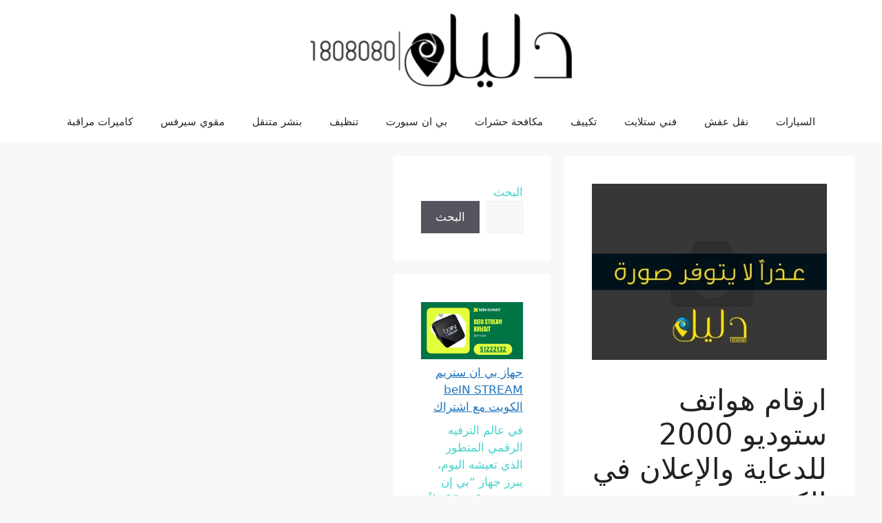

--- FILE ---
content_type: text/html; charset=UTF-8
request_url: https://www.dalil1808080.com/2592/
body_size: 17834
content:
<!DOCTYPE html>
<html dir="rtl" lang="ar">
<head>
	<meta charset="UTF-8">
	<meta name='robots' content='index, follow, max-image-preview:large, max-snippet:-1, max-video-preview:-1' />
	<style>img:is([sizes="auto" i], [sizes^="auto," i]) { contain-intrinsic-size: 3000px 1500px }</style>
	<meta name="viewport" content="width=device-width, initial-scale=1">
	<!-- This site is optimized with the Yoast SEO plugin v26.7 - https://yoast.com/wordpress/plugins/seo/ -->
	<title>ارقام هواتف ستوديو 2000 للدعاية والإعلان في الكويت - دليل 1808080</title>
	<link rel="canonical" href="https://www.dalil1808080.com/2592/" />
	<meta name="twitter:card" content="summary_large_image" />
	<meta name="twitter:title" content="ارقام هواتف ستوديو 2000 للدعاية والإعلان في الكويت - دليل 1808080" />
	<meta name="twitter:description" content="ستوديو 2000 للدعاية والإعلان الدولة: الكويت المحافظة: حولي رقم الهاتف: 22636364" />
	<meta name="twitter:image" content="https://www.dalil1808080.com/wp-content/uploads/2017/04/nophoto.jpg" />
	<meta name="twitter:creator" content="@Kuwait_Services" />
	<meta name="twitter:site" content="@Kuwait_Services" />
	<meta name="twitter:label1" content="كُتب بواسطة" />
	<meta name="twitter:data1" content="Admin" />
	<script type="application/ld+json" class="yoast-schema-graph">{"@context":"https://schema.org","@graph":[{"@type":"Article","@id":"https://www.dalil1808080.com/2592/#article","isPartOf":{"@id":"https://www.dalil1808080.com/2592/"},"author":{"name":"Admin","@id":"https://www.dalil1808080.com/#/schema/person/764e62c449cb33ee93e6b43222f80267"},"headline":"ارقام هواتف ستوديو 2000 للدعاية والإعلان في الكويت","datePublished":"2015-06-24T01:28:01+00:00","dateModified":"2019-02-01T23:34:14+00:00","mainEntityOfPage":{"@id":"https://www.dalil1808080.com/2592/"},"wordCount":0,"publisher":{"@id":"https://www.dalil1808080.com/#organization"},"image":{"@id":"https://www.dalil1808080.com/2592/#primaryimage"},"thumbnailUrl":"https://www.dalil1808080.com/wp-content/uploads/2017/04/nophoto.jpg","articleSection":["دعاية واعلان"],"inLanguage":"ar"},{"@type":"WebPage","@id":"https://www.dalil1808080.com/2592/","url":"https://www.dalil1808080.com/2592/","name":"ارقام هواتف ستوديو 2000 للدعاية والإعلان في الكويت - دليل 1808080","isPartOf":{"@id":"https://www.dalil1808080.com/#website"},"primaryImageOfPage":{"@id":"https://www.dalil1808080.com/2592/#primaryimage"},"image":{"@id":"https://www.dalil1808080.com/2592/#primaryimage"},"thumbnailUrl":"https://www.dalil1808080.com/wp-content/uploads/2017/04/nophoto.jpg","datePublished":"2015-06-24T01:28:01+00:00","dateModified":"2019-02-01T23:34:14+00:00","breadcrumb":{"@id":"https://www.dalil1808080.com/2592/#breadcrumb"},"inLanguage":"ar","potentialAction":[{"@type":"ReadAction","target":["https://www.dalil1808080.com/2592/"]}]},{"@type":"ImageObject","inLanguage":"ar","@id":"https://www.dalil1808080.com/2592/#primaryimage","url":"https://www.dalil1808080.com/wp-content/uploads/2017/04/nophoto.jpg","contentUrl":"https://www.dalil1808080.com/wp-content/uploads/2017/04/nophoto.jpg","width":400,"height":300},{"@type":"BreadcrumbList","@id":"https://www.dalil1808080.com/2592/#breadcrumb","itemListElement":[{"@type":"ListItem","position":1,"name":"Home","item":"https://www.dalil1808080.com/"},{"@type":"ListItem","position":2,"name":"ارقام هواتف ستوديو 2000 للدعاية والإعلان في الكويت"}]},{"@type":"WebSite","@id":"https://www.dalil1808080.com/#website","url":"https://www.dalil1808080.com/","name":"دليل 1808080","description":"افضل خدمة بالكويت فني ستلايت رسيفر بي ان سبورت كهربائي منازل مكافحة حشرات تنظيف نقل عفش اثاث","publisher":{"@id":"https://www.dalil1808080.com/#organization"},"potentialAction":[{"@type":"SearchAction","target":{"@type":"EntryPoint","urlTemplate":"https://www.dalil1808080.com/?s={search_term_string}"},"query-input":{"@type":"PropertyValueSpecification","valueRequired":true,"valueName":"search_term_string"}}],"inLanguage":"ar"},{"@type":"Organization","@id":"https://www.dalil1808080.com/#organization","name":"دليل1808080","url":"https://www.dalil1808080.com/","logo":{"@type":"ImageObject","inLanguage":"ar","@id":"https://www.dalil1808080.com/#/schema/logo/image/","url":"https://www.dalil1808080.com/wp-content/uploads/2017/04/logo1-e1519659859763.png","contentUrl":"https://www.dalil1808080.com/wp-content/uploads/2017/04/logo1-e1519659859763.png","width":400,"height":113,"caption":"دليل1808080"},"image":{"@id":"https://www.dalil1808080.com/#/schema/logo/image/"},"sameAs":["https://www.facebook.com/satellitetv.tv","https://x.com/Kuwait_Services","https://www.instagram.com/kuwait_services/"]},{"@type":"Person","@id":"https://www.dalil1808080.com/#/schema/person/764e62c449cb33ee93e6b43222f80267","name":"Admin","url":"https://www.dalil1808080.com/author/3/"}]}</script>
	<!-- / Yoast SEO plugin. -->


<link rel="alternate" type="application/rss+xml" title="دليل 1808080 &laquo; الخلاصة" href="https://www.dalil1808080.com/feed/" />
<link rel="alternate" type="application/rss+xml" title="دليل 1808080 &laquo; خلاصة التعليقات" href="https://www.dalil1808080.com/comments/feed/" />
<link rel="alternate" type="application/rss+xml" title="دليل 1808080 &laquo; ارقام هواتف ستوديو 2000 للدعاية والإعلان في الكويت خلاصة التعليقات" href="https://www.dalil1808080.com/2592/feed/" />
<script>
window._wpemojiSettings = {"baseUrl":"https:\/\/s.w.org\/images\/core\/emoji\/16.0.1\/72x72\/","ext":".png","svgUrl":"https:\/\/s.w.org\/images\/core\/emoji\/16.0.1\/svg\/","svgExt":".svg","source":{"concatemoji":"https:\/\/www.dalil1808080.com\/wp-includes\/js\/wp-emoji-release.min.js?ver=6.8.3"}};
/*! This file is auto-generated */
!function(s,n){var o,i,e;function c(e){try{var t={supportTests:e,timestamp:(new Date).valueOf()};sessionStorage.setItem(o,JSON.stringify(t))}catch(e){}}function p(e,t,n){e.clearRect(0,0,e.canvas.width,e.canvas.height),e.fillText(t,0,0);var t=new Uint32Array(e.getImageData(0,0,e.canvas.width,e.canvas.height).data),a=(e.clearRect(0,0,e.canvas.width,e.canvas.height),e.fillText(n,0,0),new Uint32Array(e.getImageData(0,0,e.canvas.width,e.canvas.height).data));return t.every(function(e,t){return e===a[t]})}function u(e,t){e.clearRect(0,0,e.canvas.width,e.canvas.height),e.fillText(t,0,0);for(var n=e.getImageData(16,16,1,1),a=0;a<n.data.length;a++)if(0!==n.data[a])return!1;return!0}function f(e,t,n,a){switch(t){case"flag":return n(e,"\ud83c\udff3\ufe0f\u200d\u26a7\ufe0f","\ud83c\udff3\ufe0f\u200b\u26a7\ufe0f")?!1:!n(e,"\ud83c\udde8\ud83c\uddf6","\ud83c\udde8\u200b\ud83c\uddf6")&&!n(e,"\ud83c\udff4\udb40\udc67\udb40\udc62\udb40\udc65\udb40\udc6e\udb40\udc67\udb40\udc7f","\ud83c\udff4\u200b\udb40\udc67\u200b\udb40\udc62\u200b\udb40\udc65\u200b\udb40\udc6e\u200b\udb40\udc67\u200b\udb40\udc7f");case"emoji":return!a(e,"\ud83e\udedf")}return!1}function g(e,t,n,a){var r="undefined"!=typeof WorkerGlobalScope&&self instanceof WorkerGlobalScope?new OffscreenCanvas(300,150):s.createElement("canvas"),o=r.getContext("2d",{willReadFrequently:!0}),i=(o.textBaseline="top",o.font="600 32px Arial",{});return e.forEach(function(e){i[e]=t(o,e,n,a)}),i}function t(e){var t=s.createElement("script");t.src=e,t.defer=!0,s.head.appendChild(t)}"undefined"!=typeof Promise&&(o="wpEmojiSettingsSupports",i=["flag","emoji"],n.supports={everything:!0,everythingExceptFlag:!0},e=new Promise(function(e){s.addEventListener("DOMContentLoaded",e,{once:!0})}),new Promise(function(t){var n=function(){try{var e=JSON.parse(sessionStorage.getItem(o));if("object"==typeof e&&"number"==typeof e.timestamp&&(new Date).valueOf()<e.timestamp+604800&&"object"==typeof e.supportTests)return e.supportTests}catch(e){}return null}();if(!n){if("undefined"!=typeof Worker&&"undefined"!=typeof OffscreenCanvas&&"undefined"!=typeof URL&&URL.createObjectURL&&"undefined"!=typeof Blob)try{var e="postMessage("+g.toString()+"("+[JSON.stringify(i),f.toString(),p.toString(),u.toString()].join(",")+"));",a=new Blob([e],{type:"text/javascript"}),r=new Worker(URL.createObjectURL(a),{name:"wpTestEmojiSupports"});return void(r.onmessage=function(e){c(n=e.data),r.terminate(),t(n)})}catch(e){}c(n=g(i,f,p,u))}t(n)}).then(function(e){for(var t in e)n.supports[t]=e[t],n.supports.everything=n.supports.everything&&n.supports[t],"flag"!==t&&(n.supports.everythingExceptFlag=n.supports.everythingExceptFlag&&n.supports[t]);n.supports.everythingExceptFlag=n.supports.everythingExceptFlag&&!n.supports.flag,n.DOMReady=!1,n.readyCallback=function(){n.DOMReady=!0}}).then(function(){return e}).then(function(){var e;n.supports.everything||(n.readyCallback(),(e=n.source||{}).concatemoji?t(e.concatemoji):e.wpemoji&&e.twemoji&&(t(e.twemoji),t(e.wpemoji)))}))}((window,document),window._wpemojiSettings);
</script>
<style id='wp-emoji-styles-inline-css'>

	img.wp-smiley, img.emoji {
		display: inline !important;
		border: none !important;
		box-shadow: none !important;
		height: 1em !important;
		width: 1em !important;
		margin: 0 0.07em !important;
		vertical-align: -0.1em !important;
		background: none !important;
		padding: 0 !important;
	}
</style>
<link rel='stylesheet' id='wp-block-library-rtl-css' href='https://www.dalil1808080.com/wp-includes/css/dist/block-library/style-rtl.min.css?ver=6.8.3' media='all' />
<style id='classic-theme-styles-inline-css'>
/*! This file is auto-generated */
.wp-block-button__link{color:#fff;background-color:#32373c;border-radius:9999px;box-shadow:none;text-decoration:none;padding:calc(.667em + 2px) calc(1.333em + 2px);font-size:1.125em}.wp-block-file__button{background:#32373c;color:#fff;text-decoration:none}
</style>
<style id='global-styles-inline-css'>
:root{--wp--preset--aspect-ratio--square: 1;--wp--preset--aspect-ratio--4-3: 4/3;--wp--preset--aspect-ratio--3-4: 3/4;--wp--preset--aspect-ratio--3-2: 3/2;--wp--preset--aspect-ratio--2-3: 2/3;--wp--preset--aspect-ratio--16-9: 16/9;--wp--preset--aspect-ratio--9-16: 9/16;--wp--preset--color--black: #000000;--wp--preset--color--cyan-bluish-gray: #abb8c3;--wp--preset--color--white: #ffffff;--wp--preset--color--pale-pink: #f78da7;--wp--preset--color--vivid-red: #cf2e2e;--wp--preset--color--luminous-vivid-orange: #ff6900;--wp--preset--color--luminous-vivid-amber: #fcb900;--wp--preset--color--light-green-cyan: #7bdcb5;--wp--preset--color--vivid-green-cyan: #00d084;--wp--preset--color--pale-cyan-blue: #8ed1fc;--wp--preset--color--vivid-cyan-blue: #0693e3;--wp--preset--color--vivid-purple: #9b51e0;--wp--preset--color--contrast: var(--contrast);--wp--preset--color--contrast-2: var(--contrast-2);--wp--preset--color--contrast-3: var(--contrast-3);--wp--preset--color--base: var(--base);--wp--preset--color--base-2: var(--base-2);--wp--preset--color--base-3: var(--base-3);--wp--preset--color--accent: var(--accent);--wp--preset--gradient--vivid-cyan-blue-to-vivid-purple: linear-gradient(135deg,rgba(6,147,227,1) 0%,rgb(155,81,224) 100%);--wp--preset--gradient--light-green-cyan-to-vivid-green-cyan: linear-gradient(135deg,rgb(122,220,180) 0%,rgb(0,208,130) 100%);--wp--preset--gradient--luminous-vivid-amber-to-luminous-vivid-orange: linear-gradient(135deg,rgba(252,185,0,1) 0%,rgba(255,105,0,1) 100%);--wp--preset--gradient--luminous-vivid-orange-to-vivid-red: linear-gradient(135deg,rgba(255,105,0,1) 0%,rgb(207,46,46) 100%);--wp--preset--gradient--very-light-gray-to-cyan-bluish-gray: linear-gradient(135deg,rgb(238,238,238) 0%,rgb(169,184,195) 100%);--wp--preset--gradient--cool-to-warm-spectrum: linear-gradient(135deg,rgb(74,234,220) 0%,rgb(151,120,209) 20%,rgb(207,42,186) 40%,rgb(238,44,130) 60%,rgb(251,105,98) 80%,rgb(254,248,76) 100%);--wp--preset--gradient--blush-light-purple: linear-gradient(135deg,rgb(255,206,236) 0%,rgb(152,150,240) 100%);--wp--preset--gradient--blush-bordeaux: linear-gradient(135deg,rgb(254,205,165) 0%,rgb(254,45,45) 50%,rgb(107,0,62) 100%);--wp--preset--gradient--luminous-dusk: linear-gradient(135deg,rgb(255,203,112) 0%,rgb(199,81,192) 50%,rgb(65,88,208) 100%);--wp--preset--gradient--pale-ocean: linear-gradient(135deg,rgb(255,245,203) 0%,rgb(182,227,212) 50%,rgb(51,167,181) 100%);--wp--preset--gradient--electric-grass: linear-gradient(135deg,rgb(202,248,128) 0%,rgb(113,206,126) 100%);--wp--preset--gradient--midnight: linear-gradient(135deg,rgb(2,3,129) 0%,rgb(40,116,252) 100%);--wp--preset--font-size--small: 13px;--wp--preset--font-size--medium: 20px;--wp--preset--font-size--large: 36px;--wp--preset--font-size--x-large: 42px;--wp--preset--spacing--20: 0.44rem;--wp--preset--spacing--30: 0.67rem;--wp--preset--spacing--40: 1rem;--wp--preset--spacing--50: 1.5rem;--wp--preset--spacing--60: 2.25rem;--wp--preset--spacing--70: 3.38rem;--wp--preset--spacing--80: 5.06rem;--wp--preset--shadow--natural: 6px 6px 9px rgba(0, 0, 0, 0.2);--wp--preset--shadow--deep: 12px 12px 50px rgba(0, 0, 0, 0.4);--wp--preset--shadow--sharp: 6px 6px 0px rgba(0, 0, 0, 0.2);--wp--preset--shadow--outlined: 6px 6px 0px -3px rgba(255, 255, 255, 1), 6px 6px rgba(0, 0, 0, 1);--wp--preset--shadow--crisp: 6px 6px 0px rgba(0, 0, 0, 1);}:where(.is-layout-flex){gap: 0.5em;}:where(.is-layout-grid){gap: 0.5em;}body .is-layout-flex{display: flex;}.is-layout-flex{flex-wrap: wrap;align-items: center;}.is-layout-flex > :is(*, div){margin: 0;}body .is-layout-grid{display: grid;}.is-layout-grid > :is(*, div){margin: 0;}:where(.wp-block-columns.is-layout-flex){gap: 2em;}:where(.wp-block-columns.is-layout-grid){gap: 2em;}:where(.wp-block-post-template.is-layout-flex){gap: 1.25em;}:where(.wp-block-post-template.is-layout-grid){gap: 1.25em;}.has-black-color{color: var(--wp--preset--color--black) !important;}.has-cyan-bluish-gray-color{color: var(--wp--preset--color--cyan-bluish-gray) !important;}.has-white-color{color: var(--wp--preset--color--white) !important;}.has-pale-pink-color{color: var(--wp--preset--color--pale-pink) !important;}.has-vivid-red-color{color: var(--wp--preset--color--vivid-red) !important;}.has-luminous-vivid-orange-color{color: var(--wp--preset--color--luminous-vivid-orange) !important;}.has-luminous-vivid-amber-color{color: var(--wp--preset--color--luminous-vivid-amber) !important;}.has-light-green-cyan-color{color: var(--wp--preset--color--light-green-cyan) !important;}.has-vivid-green-cyan-color{color: var(--wp--preset--color--vivid-green-cyan) !important;}.has-pale-cyan-blue-color{color: var(--wp--preset--color--pale-cyan-blue) !important;}.has-vivid-cyan-blue-color{color: var(--wp--preset--color--vivid-cyan-blue) !important;}.has-vivid-purple-color{color: var(--wp--preset--color--vivid-purple) !important;}.has-black-background-color{background-color: var(--wp--preset--color--black) !important;}.has-cyan-bluish-gray-background-color{background-color: var(--wp--preset--color--cyan-bluish-gray) !important;}.has-white-background-color{background-color: var(--wp--preset--color--white) !important;}.has-pale-pink-background-color{background-color: var(--wp--preset--color--pale-pink) !important;}.has-vivid-red-background-color{background-color: var(--wp--preset--color--vivid-red) !important;}.has-luminous-vivid-orange-background-color{background-color: var(--wp--preset--color--luminous-vivid-orange) !important;}.has-luminous-vivid-amber-background-color{background-color: var(--wp--preset--color--luminous-vivid-amber) !important;}.has-light-green-cyan-background-color{background-color: var(--wp--preset--color--light-green-cyan) !important;}.has-vivid-green-cyan-background-color{background-color: var(--wp--preset--color--vivid-green-cyan) !important;}.has-pale-cyan-blue-background-color{background-color: var(--wp--preset--color--pale-cyan-blue) !important;}.has-vivid-cyan-blue-background-color{background-color: var(--wp--preset--color--vivid-cyan-blue) !important;}.has-vivid-purple-background-color{background-color: var(--wp--preset--color--vivid-purple) !important;}.has-black-border-color{border-color: var(--wp--preset--color--black) !important;}.has-cyan-bluish-gray-border-color{border-color: var(--wp--preset--color--cyan-bluish-gray) !important;}.has-white-border-color{border-color: var(--wp--preset--color--white) !important;}.has-pale-pink-border-color{border-color: var(--wp--preset--color--pale-pink) !important;}.has-vivid-red-border-color{border-color: var(--wp--preset--color--vivid-red) !important;}.has-luminous-vivid-orange-border-color{border-color: var(--wp--preset--color--luminous-vivid-orange) !important;}.has-luminous-vivid-amber-border-color{border-color: var(--wp--preset--color--luminous-vivid-amber) !important;}.has-light-green-cyan-border-color{border-color: var(--wp--preset--color--light-green-cyan) !important;}.has-vivid-green-cyan-border-color{border-color: var(--wp--preset--color--vivid-green-cyan) !important;}.has-pale-cyan-blue-border-color{border-color: var(--wp--preset--color--pale-cyan-blue) !important;}.has-vivid-cyan-blue-border-color{border-color: var(--wp--preset--color--vivid-cyan-blue) !important;}.has-vivid-purple-border-color{border-color: var(--wp--preset--color--vivid-purple) !important;}.has-vivid-cyan-blue-to-vivid-purple-gradient-background{background: var(--wp--preset--gradient--vivid-cyan-blue-to-vivid-purple) !important;}.has-light-green-cyan-to-vivid-green-cyan-gradient-background{background: var(--wp--preset--gradient--light-green-cyan-to-vivid-green-cyan) !important;}.has-luminous-vivid-amber-to-luminous-vivid-orange-gradient-background{background: var(--wp--preset--gradient--luminous-vivid-amber-to-luminous-vivid-orange) !important;}.has-luminous-vivid-orange-to-vivid-red-gradient-background{background: var(--wp--preset--gradient--luminous-vivid-orange-to-vivid-red) !important;}.has-very-light-gray-to-cyan-bluish-gray-gradient-background{background: var(--wp--preset--gradient--very-light-gray-to-cyan-bluish-gray) !important;}.has-cool-to-warm-spectrum-gradient-background{background: var(--wp--preset--gradient--cool-to-warm-spectrum) !important;}.has-blush-light-purple-gradient-background{background: var(--wp--preset--gradient--blush-light-purple) !important;}.has-blush-bordeaux-gradient-background{background: var(--wp--preset--gradient--blush-bordeaux) !important;}.has-luminous-dusk-gradient-background{background: var(--wp--preset--gradient--luminous-dusk) !important;}.has-pale-ocean-gradient-background{background: var(--wp--preset--gradient--pale-ocean) !important;}.has-electric-grass-gradient-background{background: var(--wp--preset--gradient--electric-grass) !important;}.has-midnight-gradient-background{background: var(--wp--preset--gradient--midnight) !important;}.has-small-font-size{font-size: var(--wp--preset--font-size--small) !important;}.has-medium-font-size{font-size: var(--wp--preset--font-size--medium) !important;}.has-large-font-size{font-size: var(--wp--preset--font-size--large) !important;}.has-x-large-font-size{font-size: var(--wp--preset--font-size--x-large) !important;}
:where(.wp-block-post-template.is-layout-flex){gap: 1.25em;}:where(.wp-block-post-template.is-layout-grid){gap: 1.25em;}
:where(.wp-block-columns.is-layout-flex){gap: 2em;}:where(.wp-block-columns.is-layout-grid){gap: 2em;}
:root :where(.wp-block-pullquote){font-size: 1.5em;line-height: 1.6;}
</style>
<link rel='stylesheet' id='contact-form-7-css' href='https://www.dalil1808080.com/wp-content/plugins/contact-form-7/includes/css/styles.css?ver=6.1.1' media='all' />
<link rel='stylesheet' id='contact-form-7-rtl-css' href='https://www.dalil1808080.com/wp-content/plugins/contact-form-7/includes/css/styles-rtl.css?ver=6.1.1' media='all' />
<link rel='stylesheet' id='generate-comments-css' href='https://www.dalil1808080.com/wp-content/themes/generatepress/assets/css/components/comments.min.css?ver=3.6.0' media='all' />
<link rel='stylesheet' id='generate-widget-areas-css' href='https://www.dalil1808080.com/wp-content/themes/generatepress/assets/css/components/widget-areas.min.css?ver=3.6.0' media='all' />
<link rel='stylesheet' id='generate-style-css' href='https://www.dalil1808080.com/wp-content/themes/generatepress/assets/css/main.min.css?ver=3.6.0' media='all' />
<style id='generate-style-inline-css'>
body{background-color:var(--base-2);color:var(--contrast);}a{color:var(--accent);}a{text-decoration:underline;}.entry-title a, .site-branding a, a.button, .wp-block-button__link, .main-navigation a{text-decoration:none;}a:hover, a:focus, a:active{color:var(--contrast);}.wp-block-group__inner-container{max-width:1200px;margin-left:auto;margin-right:auto;}.site-header .header-image{width:380px;}:root{--contrast:#222222;--contrast-2:#575760;--contrast-3:#b2b2be;--base:#f0f0f0;--base-2:#f7f8f9;--base-3:#ffffff;--accent:#1e73be;}:root .has-contrast-color{color:var(--contrast);}:root .has-contrast-background-color{background-color:var(--contrast);}:root .has-contrast-2-color{color:var(--contrast-2);}:root .has-contrast-2-background-color{background-color:var(--contrast-2);}:root .has-contrast-3-color{color:var(--contrast-3);}:root .has-contrast-3-background-color{background-color:var(--contrast-3);}:root .has-base-color{color:var(--base);}:root .has-base-background-color{background-color:var(--base);}:root .has-base-2-color{color:var(--base-2);}:root .has-base-2-background-color{background-color:var(--base-2);}:root .has-base-3-color{color:var(--base-3);}:root .has-base-3-background-color{background-color:var(--base-3);}:root .has-accent-color{color:var(--accent);}:root .has-accent-background-color{background-color:var(--accent);}.top-bar{background-color:#636363;color:#ffffff;}.top-bar a{color:#ffffff;}.top-bar a:hover{color:#303030;}.site-header{background-color:var(--base-3);}.main-title a,.main-title a:hover{color:var(--contrast);}.site-description{color:var(--contrast-2);}.mobile-menu-control-wrapper .menu-toggle,.mobile-menu-control-wrapper .menu-toggle:hover,.mobile-menu-control-wrapper .menu-toggle:focus,.has-inline-mobile-toggle #site-navigation.toggled{background-color:rgba(0, 0, 0, 0.02);}.main-navigation,.main-navigation ul ul{background-color:var(--base-3);}.main-navigation .main-nav ul li a, .main-navigation .menu-toggle, .main-navigation .menu-bar-items{color:var(--contrast);}.main-navigation .main-nav ul li:not([class*="current-menu-"]):hover > a, .main-navigation .main-nav ul li:not([class*="current-menu-"]):focus > a, .main-navigation .main-nav ul li.sfHover:not([class*="current-menu-"]) > a, .main-navigation .menu-bar-item:hover > a, .main-navigation .menu-bar-item.sfHover > a{color:var(--accent);}button.menu-toggle:hover,button.menu-toggle:focus{color:var(--contrast);}.main-navigation .main-nav ul li[class*="current-menu-"] > a{color:var(--accent);}.navigation-search input[type="search"],.navigation-search input[type="search"]:active, .navigation-search input[type="search"]:focus, .main-navigation .main-nav ul li.search-item.active > a, .main-navigation .menu-bar-items .search-item.active > a{color:var(--accent);}.main-navigation ul ul{background-color:var(--base);}.separate-containers .inside-article, .separate-containers .comments-area, .separate-containers .page-header, .one-container .container, .separate-containers .paging-navigation, .inside-page-header{background-color:var(--base-3);}.entry-title a{color:var(--contrast);}.entry-title a:hover{color:var(--contrast-2);}.entry-meta{color:var(--contrast-2);}.sidebar .widget{background-color:var(--base-3);}.footer-widgets{background-color:var(--base-3);}.site-info{background-color:var(--base-3);}input[type="text"],input[type="email"],input[type="url"],input[type="password"],input[type="search"],input[type="tel"],input[type="number"],textarea,select{color:var(--contrast);background-color:var(--base-2);border-color:var(--base);}input[type="text"]:focus,input[type="email"]:focus,input[type="url"]:focus,input[type="password"]:focus,input[type="search"]:focus,input[type="tel"]:focus,input[type="number"]:focus,textarea:focus,select:focus{color:var(--contrast);background-color:var(--base-2);border-color:var(--contrast-3);}button,html input[type="button"],input[type="reset"],input[type="submit"],a.button,a.wp-block-button__link:not(.has-background){color:#ffffff;background-color:#55555e;}button:hover,html input[type="button"]:hover,input[type="reset"]:hover,input[type="submit"]:hover,a.button:hover,button:focus,html input[type="button"]:focus,input[type="reset"]:focus,input[type="submit"]:focus,a.button:focus,a.wp-block-button__link:not(.has-background):active,a.wp-block-button__link:not(.has-background):focus,a.wp-block-button__link:not(.has-background):hover{color:#ffffff;background-color:#3f4047;}a.generate-back-to-top{background-color:rgba( 0,0,0,0.4 );color:#ffffff;}a.generate-back-to-top:hover,a.generate-back-to-top:focus{background-color:rgba( 0,0,0,0.6 );color:#ffffff;}:root{--gp-search-modal-bg-color:var(--base-3);--gp-search-modal-text-color:var(--contrast);--gp-search-modal-overlay-bg-color:rgba(0,0,0,0.2);}@media (max-width:768px){.main-navigation .menu-bar-item:hover > a, .main-navigation .menu-bar-item.sfHover > a{background:none;color:var(--contrast);}}.nav-below-header .main-navigation .inside-navigation.grid-container, .nav-above-header .main-navigation .inside-navigation.grid-container{padding:0px 20px 0px 20px;}.site-main .wp-block-group__inner-container{padding:40px;}.separate-containers .paging-navigation{padding-top:20px;padding-bottom:20px;}.entry-content .alignwide, body:not(.no-sidebar) .entry-content .alignfull{margin-left:-40px;width:calc(100% + 80px);max-width:calc(100% + 80px);}.rtl .menu-item-has-children .dropdown-menu-toggle{padding-left:20px;}.rtl .main-navigation .main-nav ul li.menu-item-has-children > a{padding-right:20px;}@media (max-width:768px){.separate-containers .inside-article, .separate-containers .comments-area, .separate-containers .page-header, .separate-containers .paging-navigation, .one-container .site-content, .inside-page-header{padding:30px;}.site-main .wp-block-group__inner-container{padding:30px;}.inside-top-bar{padding-right:30px;padding-left:30px;}.inside-header{padding-right:30px;padding-left:30px;}.widget-area .widget{padding-top:30px;padding-right:30px;padding-bottom:30px;padding-left:30px;}.footer-widgets-container{padding-top:30px;padding-right:30px;padding-bottom:30px;padding-left:30px;}.inside-site-info{padding-right:30px;padding-left:30px;}.entry-content .alignwide, body:not(.no-sidebar) .entry-content .alignfull{margin-left:-30px;width:calc(100% + 60px);max-width:calc(100% + 60px);}.one-container .site-main .paging-navigation{margin-bottom:20px;}}/* End cached CSS */.is-right-sidebar{width:30%;}.is-left-sidebar{width:30%;}.site-content .content-area{width:70%;}@media (max-width:768px){.main-navigation .menu-toggle,.sidebar-nav-mobile:not(#sticky-placeholder){display:block;}.main-navigation ul,.gen-sidebar-nav,.main-navigation:not(.slideout-navigation):not(.toggled) .main-nav > ul,.has-inline-mobile-toggle #site-navigation .inside-navigation > *:not(.navigation-search):not(.main-nav){display:none;}.nav-align-right .inside-navigation,.nav-align-center .inside-navigation{justify-content:space-between;}.rtl .nav-align-right .inside-navigation,.rtl .nav-align-center .inside-navigation, .rtl .nav-align-left .inside-navigation{justify-content:space-between;}}
</style>
<link rel='stylesheet' id='generate-rtl-css' href='https://www.dalil1808080.com/wp-content/themes/generatepress/assets/css/main-rtl.min.css?ver=3.6.0' media='all' />
<link rel="https://api.w.org/" href="https://www.dalil1808080.com/wp-json/" /><link rel="alternate" title="JSON" type="application/json" href="https://www.dalil1808080.com/wp-json/wp/v2/posts/2592" /><link rel="EditURI" type="application/rsd+xml" title="RSD" href="https://www.dalil1808080.com/xmlrpc.php?rsd" />
<meta name="generator" content="WordPress 6.8.3" />
<link rel='shortlink' href='https://www.dalil1808080.com/?p=2592' />
<link rel="alternate" title="oEmbed (JSON)" type="application/json+oembed" href="https://www.dalil1808080.com/wp-json/oembed/1.0/embed?url=https%3A%2F%2Fwww.dalil1808080.com%2F2592%2F" />
<link rel="alternate" title="oEmbed (XML)" type="text/xml+oembed" href="https://www.dalil1808080.com/wp-json/oembed/1.0/embed?url=https%3A%2F%2Fwww.dalil1808080.com%2F2592%2F&#038;format=xml" />
<link rel="pingback" href="https://www.dalil1808080.com/xmlrpc.php">
<link rel="icon" href="https://www.dalil1808080.com/wp-content/uploads/2017/05/cropped-icon-32x32.png" sizes="32x32" />
<link rel="icon" href="https://www.dalil1808080.com/wp-content/uploads/2017/05/cropped-icon-192x192.png" sizes="192x192" />
<link rel="apple-touch-icon" href="https://www.dalil1808080.com/wp-content/uploads/2017/05/cropped-icon-180x180.png" />
<meta name="msapplication-TileImage" content="https://www.dalil1808080.com/wp-content/uploads/2017/05/cropped-icon-270x270.png" />
</head>

<body class="rtl wp-singular post-template-default single single-post postid-2592 single-format-standard wp-custom-logo wp-embed-responsive wp-theme-generatepress left-sidebar nav-below-header separate-containers header-aligned-center dropdown-hover featured-image-active" itemtype="https://schema.org/Blog" itemscope>
	<a class="screen-reader-text skip-link" href="#content" title="انتقل إلى المحتوى">انتقل إلى المحتوى</a>		<header class="site-header" id="masthead" aria-label="Site"  itemtype="https://schema.org/WPHeader" itemscope>
			<div class="inside-header grid-container">
				<div class="site-logo">
					<a href="https://www.dalil1808080.com/" rel="home">
						<img  class="header-image is-logo-image" alt="دليل 1808080" src="https://www.dalil1808080.com/wp-content/uploads/2017/04/logo1-e1519659859763.png" srcset="https://www.dalil1808080.com/wp-content/uploads/2017/04/logo1-e1519659859763.png 1x, https://www.dalil1808080.com/wp-content/uploads/2017/04/logo1-e1519659859763.png 2x" width="400" height="113" />
					</a>
				</div>			</div>
		</header>
				<nav class="main-navigation nav-align-center sub-menu-left" id="site-navigation" aria-label="Primary"  itemtype="https://schema.org/SiteNavigationElement" itemscope>
			<div class="inside-navigation grid-container">
								<button class="menu-toggle" aria-controls="primary-menu" aria-expanded="false">
					<span class="gp-icon icon-menu-bars"><svg viewBox="0 0 512 512" aria-hidden="true" xmlns="http://www.w3.org/2000/svg" width="1em" height="1em"><path d="M0 96c0-13.255 10.745-24 24-24h464c13.255 0 24 10.745 24 24s-10.745 24-24 24H24c-13.255 0-24-10.745-24-24zm0 160c0-13.255 10.745-24 24-24h464c13.255 0 24 10.745 24 24s-10.745 24-24 24H24c-13.255 0-24-10.745-24-24zm0 160c0-13.255 10.745-24 24-24h464c13.255 0 24 10.745 24 24s-10.745 24-24 24H24c-13.255 0-24-10.745-24-24z" /></svg><svg viewBox="0 0 512 512" aria-hidden="true" xmlns="http://www.w3.org/2000/svg" width="1em" height="1em"><path d="M71.029 71.029c9.373-9.372 24.569-9.372 33.942 0L256 222.059l151.029-151.03c9.373-9.372 24.569-9.372 33.942 0 9.372 9.373 9.372 24.569 0 33.942L289.941 256l151.03 151.029c9.372 9.373 9.372 24.569 0 33.942-9.373 9.372-24.569 9.372-33.942 0L256 289.941l-151.029 151.03c-9.373 9.372-24.569 9.372-33.942 0-9.372-9.373-9.372-24.569 0-33.942L222.059 256 71.029 104.971c-9.372-9.373-9.372-24.569 0-33.942z" /></svg></span><span class="mobile-menu">القائمة</span>				</button>
				<div id="primary-menu" class="main-nav"><ul id="menu-%d8%a7%d9%84%d8%a7%d9%82%d8%b3%d8%a7%d9%85" class=" menu sf-menu"><li id="menu-item-150733" class="menu-item menu-item-type-taxonomy menu-item-object-category menu-item-150733"><a href="https://www.dalil1808080.com/category/cars/">السيارات</a></li>
<li id="menu-item-150734" class="menu-item menu-item-type-taxonomy menu-item-object-category menu-item-150734"><a href="https://www.dalil1808080.com/category/transport-companies/">نقل عفش</a></li>
<li id="menu-item-150735" class="menu-item menu-item-type-taxonomy menu-item-object-category menu-item-150735"><a href="https://www.dalil1808080.com/category/satellite-tv/">فني ستلايت</a></li>
<li id="menu-item-150736" class="menu-item menu-item-type-taxonomy menu-item-object-category menu-item-150736"><a href="https://www.dalil1808080.com/category/conditioning/">تكييف</a></li>
<li id="menu-item-150737" class="menu-item menu-item-type-taxonomy menu-item-object-category menu-item-150737"><a href="https://www.dalil1808080.com/category/pest-control/">مكافحة حشرات</a></li>
<li id="menu-item-150738" class="menu-item menu-item-type-taxonomy menu-item-object-category menu-item-150738"><a href="https://www.dalil1808080.com/category/%d8%a8%d9%8a-%d8%a7%d9%86-%d8%b3%d8%a8%d9%88%d8%b1%d8%aa/">بي ان سبورت</a></li>
<li id="menu-item-150739" class="menu-item menu-item-type-taxonomy menu-item-object-category menu-item-150739"><a href="https://www.dalil1808080.com/category/cleaning/">تنظيف</a></li>
<li id="menu-item-150740" class="menu-item menu-item-type-taxonomy menu-item-object-category menu-item-150740"><a href="https://www.dalil1808080.com/category/%d8%a8%d9%86%d8%b4%d8%b1-%d9%85%d8%aa%d9%86%d9%82%d9%84/">بنشر متنقل</a></li>
<li id="menu-item-150741" class="menu-item menu-item-type-taxonomy menu-item-object-category menu-item-150741"><a href="https://www.dalil1808080.com/category/%d9%85%d9%82%d9%88%d9%8a-%d8%b3%d9%8a%d8%b1%d9%81%d8%b3/">مقوي سيرفس</a></li>
<li id="menu-item-150742" class="menu-item menu-item-type-taxonomy menu-item-object-category menu-item-150742"><a href="https://www.dalil1808080.com/category/security-cameras/">كاميرات مراقبة</a></li>
</ul></div>			</div>
		</nav>
		
	<div class="site grid-container container hfeed" id="page">
				<div class="site-content" id="content">
			
	<div class="content-area" id="primary">
		<main class="site-main" id="main">
			
<article id="post-2592" class="post-2592 post type-post status-publish format-standard has-post-thumbnail hentry category-advertising" itemtype="https://schema.org/CreativeWork" itemscope>
	<div class="inside-article">
				<div class="featured-image page-header-image-single grid-container grid-parent">
			<img width="400" height="300" src="https://www.dalil1808080.com/wp-content/uploads/2017/04/nophoto.jpg" class="attachment-full size-full wp-post-image" alt="" itemprop="image" decoding="async" fetchpriority="high" srcset="https://www.dalil1808080.com/wp-content/uploads/2017/04/nophoto.jpg 400w, https://www.dalil1808080.com/wp-content/uploads/2017/04/nophoto-300x225.jpg 300w, https://www.dalil1808080.com/wp-content/uploads/2017/04/nophoto-120x90.jpg 120w, https://www.dalil1808080.com/wp-content/uploads/2017/04/nophoto-200x150.jpg 200w, https://www.dalil1808080.com/wp-content/uploads/2017/04/nophoto-347x260.jpg 347w, https://www.dalil1808080.com/wp-content/uploads/2017/04/nophoto-307x230.jpg 307w, https://www.dalil1808080.com/wp-content/uploads/2017/04/nophoto-293x220.jpg 293w, https://www.dalil1808080.com/wp-content/uploads/2017/04/nophoto-51x38.jpg 51w, https://www.dalil1808080.com/wp-content/uploads/2017/04/nophoto-60x45.jpg 60w, https://www.dalil1808080.com/wp-content/uploads/2017/04/nophoto-30x23.jpg 30w, https://www.dalil1808080.com/wp-content/uploads/2017/04/nophoto-52x39.jpg 52w, https://www.dalil1808080.com/wp-content/uploads/2017/04/nophoto-360x270.jpg 360w" sizes="(max-width: 400px) 100vw, 400px" />		</div>
					<header class="entry-header">
				<h1 class="entry-title" itemprop="headline">ارقام هواتف ستوديو 2000 للدعاية والإعلان في الكويت</h1>		<div class="entry-meta">
			<span class="posted-on"><time class="updated" datetime="2019-02-02T02:34:14+03:00" itemprop="dateModified">2 فبراير، 2019</time><time class="entry-date published" datetime="2015-06-24T04:28:01+03:00" itemprop="datePublished">24 يونيو، 2015</time></span> <span class="byline">بقلم <span class="author vcard" itemprop="author" itemtype="https://schema.org/Person" itemscope><a class="url fn n" href="https://www.dalil1808080.com/author/3/" title="عرض جميع المواضيع التي كتبها Admin" rel="author" itemprop="url"><span class="author-name" itemprop="name">Admin</span></a></span></span> 		</div>
					</header>
			
		<div class="entry-content" itemprop="text">
			<p><font color="red"><font size=6></p>
<p style="text-align:center;"><span style="text-decoration:underline;"><span style="font-weight:bold;">ستوديو 2000 للدعاية والإعلان</span></span></p>
<p></font></color>
<p><font color="mediumturquoise"><font size=4></p>
<p style="text-align:center;"><span style="font-weight:bold;">الدولة: الكويت </p>
<p>المحافظة: حولي </p>
<p>رقم الهاتف: </p>
<p>22636364</span></p>
<p></font></color>
		</div>

				<footer class="entry-meta" aria-label="Entry meta">
			<span class="cat-links"><span class="gp-icon icon-categories"><svg viewBox="0 0 512 512" aria-hidden="true" xmlns="http://www.w3.org/2000/svg" width="1em" height="1em"><path d="M0 112c0-26.51 21.49-48 48-48h110.014a48 48 0 0143.592 27.907l12.349 26.791A16 16 0 00228.486 128H464c26.51 0 48 21.49 48 48v224c0 26.51-21.49 48-48 48H48c-26.51 0-48-21.49-48-48V112z" /></svg></span><span class="screen-reader-text">التصنيفات </span><a href="https://www.dalil1808080.com/category/advertising/" rel="category tag">دعاية واعلان</a></span> 		<nav id="nav-below" class="post-navigation" aria-label="Posts">
			<div class="nav-previous"><span class="gp-icon icon-arrow-left"><svg viewBox="0 0 192 512" aria-hidden="true" xmlns="http://www.w3.org/2000/svg" width="1em" height="1em" fill-rule="evenodd" clip-rule="evenodd" stroke-linejoin="round" stroke-miterlimit="1.414"><path d="M178.425 138.212c0 2.265-1.133 4.813-2.832 6.512L64.276 256.001l111.317 111.277c1.7 1.7 2.832 4.247 2.832 6.513 0 2.265-1.133 4.813-2.832 6.512L161.43 394.46c-1.7 1.7-4.249 2.832-6.514 2.832-2.266 0-4.816-1.133-6.515-2.832L16.407 262.514c-1.699-1.7-2.832-4.248-2.832-6.513 0-2.265 1.133-4.813 2.832-6.512l131.994-131.947c1.7-1.699 4.249-2.831 6.515-2.831 2.265 0 4.815 1.132 6.514 2.831l14.163 14.157c1.7 1.7 2.832 3.965 2.832 6.513z" fill-rule="nonzero" /></svg></span><span class="prev"><a href="https://www.dalil1808080.com/2591/" rel="prev">ارقام هواتف  شركة كيو إيت كليك للدعاية والإعلان في الكويت</a></span></div><div class="nav-next"><span class="gp-icon icon-arrow-right"><svg viewBox="0 0 192 512" aria-hidden="true" xmlns="http://www.w3.org/2000/svg" width="1em" height="1em" fill-rule="evenodd" clip-rule="evenodd" stroke-linejoin="round" stroke-miterlimit="1.414"><path d="M178.425 256.001c0 2.266-1.133 4.815-2.832 6.515L43.599 394.509c-1.7 1.7-4.248 2.833-6.514 2.833s-4.816-1.133-6.515-2.833l-14.163-14.162c-1.699-1.7-2.832-3.966-2.832-6.515 0-2.266 1.133-4.815 2.832-6.515l111.317-111.316L16.407 144.685c-1.699-1.7-2.832-4.249-2.832-6.515s1.133-4.815 2.832-6.515l14.163-14.162c1.7-1.7 4.249-2.833 6.515-2.833s4.815 1.133 6.514 2.833l131.994 131.993c1.7 1.7 2.832 4.249 2.832 6.515z" fill-rule="nonzero" /></svg></span><span class="next"><a href="https://www.dalil1808080.com/2593/" rel="next">ارقام هواتف شركة بدرة الدولية للدعاية والإعلان في الكويت</a></span></div>		</nav>
				</footer>
			</div>
</article>

			<div class="comments-area">
				<div id="comments">

		<div id="respond" class="comment-respond">
		<h3 id="reply-title" class="comment-reply-title">أضف تعليق <small><a rel="nofollow" id="cancel-comment-reply-link" href="/2592/#respond" style="display:none;">إلغاء الرد</a></small></h3><form action="https://www.dalil1808080.com/wp-comments-post.php" method="post" id="commentform" class="comment-form"><p class="comment-form-comment"><label for="comment" class="screen-reader-text">تعليق</label><textarea id="comment" name="comment" cols="45" rows="8" required></textarea></p><label for="author" class="screen-reader-text">الاسم</label><input placeholder="الاسم *" id="author" name="author" type="text" value="" size="30" required />
<label for="email" class="screen-reader-text">البريد الإلكتروني</label><input placeholder="البريد الإلكتروني *" id="email" name="email" type="email" value="" size="30" required />
<label for="url" class="screen-reader-text">الموقع الإلكتروني</label><input placeholder="الموقع الإلكتروني" id="url" name="url" type="url" value="" size="30" />
<p class="form-submit"><input name="submit" type="submit" id="submit" class="submit" value="إرسال التعليق" /> <input type='hidden' name='comment_post_ID' value='2592' id='comment_post_ID' />
<input type='hidden' name='comment_parent' id='comment_parent' value='0' />
</p></form>	</div><!-- #respond -->
	
</div><!-- #comments -->
			</div>

					</main>
	</div>

	<div class="widget-area sidebar is-left-sidebar" id="left-sidebar">
	<div class="inside-left-sidebar">
		<aside id="block-2" class="widget inner-padding widget_block widget_search"><form role="search" method="get" action="https://www.dalil1808080.com/" class="wp-block-search__button-outside wp-block-search__text-button wp-block-search"    ><label class="wp-block-search__label" for="wp-block-search__input-1" >البحث</label><div class="wp-block-search__inside-wrapper " ><input class="wp-block-search__input" id="wp-block-search__input-1" placeholder="" value="" type="search" name="s" required /><button aria-label="البحث" class="wp-block-search__button wp-element-button" type="submit" >البحث</button></div></form></aside><aside id="block-3" class="widget inner-padding widget_block widget_recent_entries"><ul class="wp-block-latest-posts__list wp-block-latest-posts"><li><div class="wp-block-latest-posts__featured-image"><img loading="lazy" decoding="async" width="900" height="506" src="https://www.dalil1808080.com/wp-content/uploads/2025/10/بي-ان-ستريم-Bein-Stream-1024x576.webp" class="attachment-large size-large wp-post-image" alt="بي ان ستريم Bein Stream" style="" srcset="https://www.dalil1808080.com/wp-content/uploads/2025/10/بي-ان-ستريم-Bein-Stream-1024x576.webp 1024w, https://www.dalil1808080.com/wp-content/uploads/2025/10/بي-ان-ستريم-Bein-Stream-300x169.webp 300w, https://www.dalil1808080.com/wp-content/uploads/2025/10/بي-ان-ستريم-Bein-Stream-768x432.webp 768w, https://www.dalil1808080.com/wp-content/uploads/2025/10/بي-ان-ستريم-Bein-Stream.webp 1366w" sizes="auto, (max-width: 900px) 100vw, 900px" /></div><a class="wp-block-latest-posts__post-title" href="https://www.dalil1808080.com/bein-stream/">جهاز بي ان ستريم beIN STREAM الكويت مع اشتراك</a><div class="wp-block-latest-posts__post-excerpt">في عالم الترفيه الرقمي المتطور الذي تعيشه اليوم، يبرز جهاز &#8220;بي إن ستريم بوكس&#8221; كحلاً مبتكرًا يقدم تجربة مشاهدة غير مسبوقة، يجمع هذا الجهاز بين التكنولوجيا الحديثة والتفاعل السلس، ليُحوّل كل منزل إلى مركز ترفيهي متكامل، بفضل تصميمه الأنيق وإمكاناته المتفوقة، يقدم &#8220;بي إن ستريم بوكس&#8221; لمرتاديه فرصة استثنائية لاستكشاف عالمٍ شاسع من المحتوى المتنوع، ... <a title="جهاز بي ان ستريم beIN STREAM الكويت مع اشتراك" class="read-more" href="https://www.dalil1808080.com/bein-stream/" aria-label="Read more about جهاز بي ان ستريم beIN STREAM الكويت مع اشتراك">اقرأ المزيد</a></div></li>
<li><div class="wp-block-latest-posts__featured-image"><img loading="lazy" decoding="async" width="900" height="506" src="https://www.dalil1808080.com/wp-content/uploads/2025/03/مكتب-استخراج-فيزا-شنغن-1024x576.webp" class="attachment-large size-large wp-post-image" alt="مكتب استخراج فيزا شنغن" style="" srcset="https://www.dalil1808080.com/wp-content/uploads/2025/03/مكتب-استخراج-فيزا-شنغن-1024x576.webp 1024w, https://www.dalil1808080.com/wp-content/uploads/2025/03/مكتب-استخراج-فيزا-شنغن-300x169.webp 300w, https://www.dalil1808080.com/wp-content/uploads/2025/03/مكتب-استخراج-فيزا-شنغن-768x432.webp 768w, https://www.dalil1808080.com/wp-content/uploads/2025/03/مكتب-استخراج-فيزا-شنغن.webp 1366w" sizes="auto, (max-width: 900px) 100vw, 900px" /></div><a class="wp-block-latest-posts__post-title" href="https://www.dalil1808080.com/%d9%85%d9%83%d8%aa%d8%a8-%d8%a7%d8%b3%d8%aa%d8%ae%d8%b1%d8%a7%d8%ac-%d9%81%d9%8a%d8%b2%d8%a7-%d8%b4%d9%86%d8%ba%d9%86/">مكتب استخراج فيزا شنغن 98951133 فيزا شنغن الكويت</a><div class="wp-block-latest-posts__post-excerpt">مكتب استخراج فيزا الكويت، يعمل على استخراج كافة أنواع تأشيرات شنغن سواء كانت فيزا شنغن للزيارة الرسمية أو فيزا شنغن الدراسية أو فيزا شنغن للأعمال أو فيزا شنغن لزيارة العائلة أو الأصدقاء أو فيزا شنغن السياحية أو فيزا شنغن الطبية أو فيزا شنغن لعبور المطار أو فيزا شنغن للأزواج أو فيزا شنغن الرياضية وغيرها. أيضا ... <a title="مكتب استخراج فيزا شنغن 98951133 فيزا شنغن الكويت" class="read-more" href="https://www.dalil1808080.com/%d9%85%d9%83%d8%aa%d8%a8-%d8%a7%d8%b3%d8%aa%d8%ae%d8%b1%d8%a7%d8%ac-%d9%81%d9%8a%d8%b2%d8%a7-%d8%b4%d9%86%d8%ba%d9%86/" aria-label="Read more about مكتب استخراج فيزا شنغن 98951133 فيزا شنغن الكويت">اقرأ المزيد</a></div></li>
<li><div class="wp-block-latest-posts__featured-image"><img loading="lazy" decoding="async" width="900" height="506" src="https://www.dalil1808080.com/wp-content/uploads/2025/02/18-1024x576.webp" class="attachment-large size-large wp-post-image" alt="فني سماعات سقف" style="" srcset="https://www.dalil1808080.com/wp-content/uploads/2025/02/18-1024x576.webp 1024w, https://www.dalil1808080.com/wp-content/uploads/2025/02/18-300x169.webp 300w, https://www.dalil1808080.com/wp-content/uploads/2025/02/18-768x432.webp 768w, https://www.dalil1808080.com/wp-content/uploads/2025/02/18.webp 1200w" sizes="auto, (max-width: 900px) 100vw, 900px" /></div><a class="wp-block-latest-posts__post-title" href="https://www.dalil1808080.com/%d9%81%d9%86%d9%8a-%d8%b3%d9%85%d8%a7%d8%b9%d8%a7%d8%aa-%d8%b3%d9%82%d9%81-%d8%a8%d9%84%d9%88%d8%aa%d9%88%d8%ab/">فني سماعات سقف بلوتوث 66780530 أفضل انواع سماعات السقف بالكويت</a><div class="wp-block-latest-posts__post-excerpt">تقدم شركتنا خدمات تركيب سماعات سقف بكافة أنواعها مثل سماعات سقف بلوتوث وسماعات سقف JPL وسماعات سقف BOSE، كما نقدم في شركتنا خدمات ما بعد البيع، مثل الصيانة والدعم الفني، لضمان استمرارية عمل السماعات بكفاءة على المدى الطويل، ويمكن للعملاء الاستفادة من هذه الخدمات في حال حدوث أي مشاكل أو الحاجة إلى تحديث النظام الصوتي، ... <a title="فني سماعات سقف بلوتوث 66780530 أفضل انواع سماعات السقف بالكويت" class="read-more" href="https://www.dalil1808080.com/%d9%81%d9%86%d9%8a-%d8%b3%d9%85%d8%a7%d8%b9%d8%a7%d8%aa-%d8%b3%d9%82%d9%81-%d8%a8%d9%84%d9%88%d8%aa%d9%88%d8%ab/" aria-label="Read more about فني سماعات سقف بلوتوث 66780530 أفضل انواع سماعات السقف بالكويت">اقرأ المزيد</a></div></li>
<li><div class="wp-block-latest-posts__featured-image"><img loading="lazy" decoding="async" width="900" height="506" src="https://www.dalil1808080.com/wp-content/uploads/2024/12/قص-خرسانه-بالليزر-الكويت-1024x576.webp" class="attachment-large size-large wp-post-image" alt="قص خرسانه بالليزر الكويت" style="" srcset="https://www.dalil1808080.com/wp-content/uploads/2024/12/قص-خرسانه-بالليزر-الكويت-1024x576.webp 1024w, https://www.dalil1808080.com/wp-content/uploads/2024/12/قص-خرسانه-بالليزر-الكويت-300x169.webp 300w, https://www.dalil1808080.com/wp-content/uploads/2024/12/قص-خرسانه-بالليزر-الكويت-768x432.webp 768w, https://www.dalil1808080.com/wp-content/uploads/2024/12/قص-خرسانه-بالليزر-الكويت.webp 1366w" sizes="auto, (max-width: 900px) 100vw, 900px" /></div><a class="wp-block-latest-posts__post-title" href="https://www.dalil1808080.com/%d9%82%d8%b5-%d8%ae%d8%b1%d8%b3%d8%a7%d9%86%d8%a9-%d8%a8%d8%a7%d9%84%d9%84%d9%8a%d8%b2%d8%b1/">قص خرسانه بالليزر الكويت 65932555 فتح كور تكييف</a><div class="wp-block-latest-posts__post-excerpt">خدمات شركة قص خرسانة الكويت متاحة على مدار 24 ساعة من فتح كور تهوية مركزية و فتح كور للمداخن، مع فتح كور للمطابخ، وعمل فتحات تخريم للمكيفات، بالإضافة لعمل فتحات شبابيك والابواب من قبل أفضل معلم قص خرسانة بالكويت، ويمكننا قص خرسانة بدون اهتزازات في المباني بالكويت، مع امكانية قص خرسانة ليزر، وقص خرسانة السقف ... <a title="قص خرسانه بالليزر الكويت 65932555 فتح كور تكييف" class="read-more" href="https://www.dalil1808080.com/%d9%82%d8%b5-%d8%ae%d8%b1%d8%b3%d8%a7%d9%86%d8%a9-%d8%a8%d8%a7%d9%84%d9%84%d9%8a%d8%b2%d8%b1/" aria-label="Read more about قص خرسانه بالليزر الكويت 65932555 فتح كور تكييف">اقرأ المزيد</a></div></li>
<li><div class="wp-block-latest-posts__featured-image"><img loading="lazy" decoding="async" width="900" height="506" src="https://www.dalil1808080.com/wp-content/uploads/2024/06/تظليل-سيارات-الكويت-4-1024x576.webp" class="attachment-large size-large wp-post-image" alt="تظليل سيارات الكويت" style="" srcset="https://www.dalil1808080.com/wp-content/uploads/2024/06/تظليل-سيارات-الكويت-4-1024x576.webp 1024w, https://www.dalil1808080.com/wp-content/uploads/2024/06/تظليل-سيارات-الكويت-4-300x169.webp 300w, https://www.dalil1808080.com/wp-content/uploads/2024/06/تظليل-سيارات-الكويت-4-768x432.webp 768w, https://www.dalil1808080.com/wp-content/uploads/2024/06/تظليل-سيارات-الكويت-4.webp 1200w" sizes="auto, (max-width: 900px) 100vw, 900px" /></div><a class="wp-block-latest-posts__post-title" href="https://www.dalil1808080.com/%d8%aa%d8%b8%d9%84%d9%8a%d9%84-%d8%b3%d9%8a%d8%a7%d8%b1%d8%a7%d8%aa-%d9%85%d8%aa%d9%86%d9%82%d9%84-%d8%a7%d9%84%d9%83%d9%88%d9%8a%d8%aa/">تظليل سيارات متنقل الكويت 66400552 تظليل سيارة عازل حراري</a><div class="wp-block-latest-posts__post-excerpt">خدمة تظليل سيارات توفر العديد من المزايا، حيث يساعد في حماية السائق والركاب من أشعة الشمس الضارة والحرارة الزائدة، ليوفر راحة أثناء القيادة ويقلل من استهلاك الطاقة لنظام التكييف. أيضا يعمل على حماية العوادم الداخلية للسيارة من التلاشي والتلف الناتج عن أشعة الشمس، مما يحافظ على جودة المقاعد والأرضية ولوحة القيادة. بالإضافة إلى توفيرنا تشكيلات ... <a title="تظليل سيارات متنقل الكويت 66400552 تظليل سيارة عازل حراري" class="read-more" href="https://www.dalil1808080.com/%d8%aa%d8%b8%d9%84%d9%8a%d9%84-%d8%b3%d9%8a%d8%a7%d8%b1%d8%a7%d8%aa-%d9%85%d8%aa%d9%86%d9%82%d9%84-%d8%a7%d9%84%d9%83%d9%88%d9%8a%d8%aa/" aria-label="Read more about تظليل سيارات متنقل الكويت 66400552 تظليل سيارة عازل حراري">اقرأ المزيد</a></div></li>
<li><div class="wp-block-latest-posts__featured-image"><img loading="lazy" decoding="async" width="900" height="506" src="https://www.dalil1808080.com/wp-content/uploads/2023/09/1-5-1024x576.webp" class="attachment-large size-large wp-post-image" alt="تصليح مصاعد الكويت" style="" srcset="https://www.dalil1808080.com/wp-content/uploads/2023/09/1-5-1024x576.webp 1024w, https://www.dalil1808080.com/wp-content/uploads/2023/09/1-5-300x169.webp 300w, https://www.dalil1808080.com/wp-content/uploads/2023/09/1-5-768x432.webp 768w, https://www.dalil1808080.com/wp-content/uploads/2023/09/1-5-1170x658.webp 1170w, https://www.dalil1808080.com/wp-content/uploads/2023/09/1-5.webp 1200w" sizes="auto, (max-width: 900px) 100vw, 900px" /></div><a class="wp-block-latest-posts__post-title" href="https://www.dalil1808080.com/%d8%b5%d9%8a%d8%a7%d9%86%d8%a9-%d9%85%d8%b5%d8%a7%d8%b9%d8%af-%d9%81%d9%8a-%d8%a7%d9%84%d9%83%d9%88%d9%8a%d8%aa/">صيانة مصاعد في الكويت 65542233 صيانة وتركيب مصاعد كهربائية</a><div class="wp-block-latest-posts__post-excerpt">صيانة مصاعد، نوفر لكم كافة متطلبات المصاعد من تحديث وتوريد وصيانة لكافة أنواع المصاعد التجارية، وبأقل الأسعار ونقدم لكم ضمان على التركيب يصل إلى ١٠ سنوات، من خلال أفضل فنيين صيانة مصاعد في الكويت لديهم خبرة عريقة في تركيب المصاعد بكافة أنواعها، ويقومون بصيانة الاسانسيرات وتصليحها بمعدات وتقنيات حديثة تواكب العصر، لنوفر لكم خدمة جيدة ... <a title="صيانة مصاعد في الكويت 65542233 صيانة وتركيب مصاعد كهربائية" class="read-more" href="https://www.dalil1808080.com/%d8%b5%d9%8a%d8%a7%d9%86%d8%a9-%d9%85%d8%b5%d8%a7%d8%b9%d8%af-%d9%81%d9%8a-%d8%a7%d9%84%d9%83%d9%88%d9%8a%d8%aa/" aria-label="Read more about صيانة مصاعد في الكويت 65542233 صيانة وتركيب مصاعد كهربائية">اقرأ المزيد</a></div></li>
<li><div class="wp-block-latest-posts__featured-image"><img loading="lazy" decoding="async" width="900" height="506" src="https://www.dalil1808080.com/wp-content/uploads/2016/01/ونش-كرين-سطحة-مدينة-الكويت-1024x576.webp" class="attachment-large size-large wp-post-image" alt="ونش كرين سطحة الكويت" style="" srcset="https://www.dalil1808080.com/wp-content/uploads/2016/01/ونش-كرين-سطحة-مدينة-الكويت-1024x576.webp 1024w, https://www.dalil1808080.com/wp-content/uploads/2016/01/ونش-كرين-سطحة-مدينة-الكويت-300x169.webp 300w, https://www.dalil1808080.com/wp-content/uploads/2016/01/ونش-كرين-سطحة-مدينة-الكويت-768x432.webp 768w, https://www.dalil1808080.com/wp-content/uploads/2016/01/ونش-كرين-سطحة-مدينة-الكويت-160x90.webp 160w, https://www.dalil1808080.com/wp-content/uploads/2016/01/ونش-كرين-سطحة-مدينة-الكويت-200x113.webp 200w, https://www.dalil1808080.com/wp-content/uploads/2016/01/ونش-كرين-سطحة-مدينة-الكويت-425x239.webp 425w, https://www.dalil1808080.com/wp-content/uploads/2016/01/ونش-كرين-سطحة-مدينة-الكويت-420x236.webp 420w, https://www.dalil1808080.com/wp-content/uploads/2016/01/ونش-كرين-سطحة-مدينة-الكويت-409x230.webp 409w, https://www.dalil1808080.com/wp-content/uploads/2016/01/ونش-كرين-سطحة-مدينة-الكويت-51x29.webp 51w, https://www.dalil1808080.com/wp-content/uploads/2016/01/ونش-كرين-سطحة-مدينة-الكويت-60x34.webp 60w, https://www.dalil1808080.com/wp-content/uploads/2016/01/ونش-كرين-سطحة-مدينة-الكويت-30x17.webp 30w, https://www.dalil1808080.com/wp-content/uploads/2016/01/ونش-كرين-سطحة-مدينة-الكويت-52x29.webp 52w, https://www.dalil1808080.com/wp-content/uploads/2016/01/ونش-كرين-سطحة-مدينة-الكويت.webp 1200w" sizes="auto, (max-width: 900px) 100vw, 900px" /></div><a class="wp-block-latest-posts__post-title" href="https://www.dalil1808080.com/14245/">ونش كرين سطحة ام الهيمان 66400336  بدالة ونشات الكويت</a><div class="wp-block-latest-posts__post-excerpt">&nbsp;&nbsp;فني ونش ام الهيمان يسعى دائما إلى تقديم أفضل الخدمات، من : خدمة النقل والرفع، والصيانة أو التصليح، وتبديل زيت السيارات، وشحن المدخرات، وتزويد بالوقود اللازم، وسحب السيارات من المنحدرات والبرك وأيضا الحفر، وتوفير قطع الغيار، وتبديل الإطارات والعجلات، ونقل البضائع، وتقديم أمهر الفنيين، وتوفير المدخرات السيارات بأنواعها، والسطحات بأحجامها وأشكالها، والرافعات والونشات على اختلافها، ... <a title="ونش كرين سطحة ام الهيمان 66400336  بدالة ونشات الكويت" class="read-more" href="https://www.dalil1808080.com/14245/" aria-label="Read more about ونش كرين سطحة ام الهيمان 66400336  بدالة ونشات الكويت">اقرأ المزيد</a></div></li>
<li><div class="wp-block-latest-posts__featured-image"><img loading="lazy" decoding="async" width="900" height="607" src="https://www.dalil1808080.com/wp-content/uploads/2015/07/22782113_1547958208625509_1894028996_n-17.jpg" class="attachment-large size-large wp-post-image" alt="فني ستلايت حولي 55704664" style="" srcset="https://www.dalil1808080.com/wp-content/uploads/2015/07/22782113_1547958208625509_1894028996_n-17.jpg 960w, https://www.dalil1808080.com/wp-content/uploads/2015/07/22782113_1547958208625509_1894028996_n-17-300x202.jpg 300w, https://www.dalil1808080.com/wp-content/uploads/2015/07/22782113_1547958208625509_1894028996_n-17-768x518.jpg 768w, https://www.dalil1808080.com/wp-content/uploads/2015/07/22782113_1547958208625509_1894028996_n-17-134x90.jpg 134w, https://www.dalil1808080.com/wp-content/uploads/2015/07/22782113_1547958208625509_1894028996_n-17-200x135.jpg 200w, https://www.dalil1808080.com/wp-content/uploads/2015/07/22782113_1547958208625509_1894028996_n-17-425x286.jpg 425w, https://www.dalil1808080.com/wp-content/uploads/2015/07/22782113_1547958208625509_1894028996_n-17-386x260.jpg 386w, https://www.dalil1808080.com/wp-content/uploads/2015/07/22782113_1547958208625509_1894028996_n-17-341x230.jpg 341w, https://www.dalil1808080.com/wp-content/uploads/2015/07/22782113_1547958208625509_1894028996_n-17-51x34.jpg 51w, https://www.dalil1808080.com/wp-content/uploads/2015/07/22782113_1547958208625509_1894028996_n-17-60x40.jpg 60w, https://www.dalil1808080.com/wp-content/uploads/2015/07/22782113_1547958208625509_1894028996_n-17-30x20.jpg 30w, https://www.dalil1808080.com/wp-content/uploads/2015/07/22782113_1547958208625509_1894028996_n-17-52x35.jpg 52w" sizes="auto, (max-width: 900px) 100vw, 900px" /></div><a class="wp-block-latest-posts__post-title" href="https://www.dalil1808080.com/27775-2/">فني ستلايت المطلاع 52227330 فني ستلايت هندي الجهراء</a><div class="wp-block-latest-posts__post-excerpt">يقدم فني ستلايت المطلاع كل ما يلزمك من خدمات عالم الستلايت المميزة، من : الفحص والصيانة والتصليح، وخدمات الفك أو التركيب إلى جانب النقل السريع، بالإضافة إلى ما يوفره من قطع الغيار والملحقات، أو الكابلات والوصلات، إلى جانب الستاندات والريموتات، غير خدمة البرمجة وضبط الإعدادات، وإزالة التشفير، وتجديد اشتراك بي أن سبورت، وتوفير الأطباق اللاقطة، ... <a title="فني ستلايت المطلاع 52227330 فني ستلايت هندي الجهراء" class="read-more" href="https://www.dalil1808080.com/27775-2/" aria-label="Read more about فني ستلايت المطلاع 52227330 فني ستلايت هندي الجهراء">اقرأ المزيد</a></div></li>
<li><div class="wp-block-latest-posts__featured-image"><img loading="lazy" decoding="async" width="900" height="506" src="https://www.dalil1808080.com/wp-content/uploads/2022/11/توصيل-ريموت-1024x576.webp" class="attachment-large size-large wp-post-image" alt="توصيل ريموت" style="" srcset="https://www.dalil1808080.com/wp-content/uploads/2022/11/توصيل-ريموت-1024x576.webp 1024w, https://www.dalil1808080.com/wp-content/uploads/2022/11/توصيل-ريموت-300x169.webp 300w, https://www.dalil1808080.com/wp-content/uploads/2022/11/توصيل-ريموت-768x432.webp 768w, https://www.dalil1808080.com/wp-content/uploads/2022/11/توصيل-ريموت-1170x658.webp 1170w, https://www.dalil1808080.com/wp-content/uploads/2022/11/توصيل-ريموت.webp 1200w" sizes="auto, (max-width: 900px) 100vw, 900px" /></div><a class="wp-block-latest-posts__post-title" href="https://www.dalil1808080.com/%d8%aa%d9%88%d8%b5%d9%8a%d9%84-%d8%b1%d9%8a%d9%85%d9%88%d8%aa/">توصيل ريموت للمنزل 66041166 توصيل ريموت تلفزيون</a><div class="wp-block-latest-posts__post-excerpt">فريقنا يقوم بتأمين جميع أنواع الريموت كونترول ريموت كونترول للمكيفات بمختلف أنواعها وريموت كونترول رسيفر وريموت كونترول جميع التلفزيونات القديمة والحديثة كما نقوم بتوصيلها لباب منزلكم أين ما كنتم في الحولي ومبارك الكبير والأحمدي والفروانية والجهراء والعاصمة. ومن ميزاتنا: وغيرها الكثير من الميزات التي نقدمها للعملاء توصيل ريموت هل أن بحاجة لشراء ريموت جديد و ... <a title="توصيل ريموت للمنزل 66041166 توصيل ريموت تلفزيون" class="read-more" href="https://www.dalil1808080.com/%d8%aa%d9%88%d8%b5%d9%8a%d9%84-%d8%b1%d9%8a%d9%85%d9%88%d8%aa/" aria-label="Read more about توصيل ريموت للمنزل 66041166 توصيل ريموت تلفزيون">اقرأ المزيد</a></div></li>
<li><div class="wp-block-latest-posts__featured-image"><img loading="lazy" decoding="async" width="770" height="400" src="https://www.dalil1808080.com/wp-content/uploads/2016/01/IMG-20180811-WA0011.jpg" class="attachment-large size-large wp-post-image" alt="" style="" srcset="https://www.dalil1808080.com/wp-content/uploads/2016/01/IMG-20180811-WA0011.jpg 770w, https://www.dalil1808080.com/wp-content/uploads/2016/01/IMG-20180811-WA0011-300x156.jpg 300w, https://www.dalil1808080.com/wp-content/uploads/2016/01/IMG-20180811-WA0011-768x399.jpg 768w, https://www.dalil1808080.com/wp-content/uploads/2016/01/IMG-20180811-WA0011-173x90.jpg 173w, https://www.dalil1808080.com/wp-content/uploads/2016/01/IMG-20180811-WA0011-200x104.jpg 200w, https://www.dalil1808080.com/wp-content/uploads/2016/01/IMG-20180811-WA0011-425x221.jpg 425w, https://www.dalil1808080.com/wp-content/uploads/2016/01/IMG-20180811-WA0011-420x218.jpg 420w, https://www.dalil1808080.com/wp-content/uploads/2016/01/IMG-20180811-WA0011-430x223.jpg 430w, https://www.dalil1808080.com/wp-content/uploads/2016/01/IMG-20180811-WA0011-51x26.jpg 51w, https://www.dalil1808080.com/wp-content/uploads/2016/01/IMG-20180811-WA0011-60x31.jpg 60w, https://www.dalil1808080.com/wp-content/uploads/2016/01/IMG-20180811-WA0011-30x16.jpg 30w, https://www.dalil1808080.com/wp-content/uploads/2016/01/IMG-20180811-WA0011-52x27.jpg 52w" sizes="auto, (max-width: 770px) 100vw, 770px" /></div><a class="wp-block-latest-posts__post-title" href="https://www.dalil1808080.com/14783/">فني تكييف وتبريد الرميثية 55560390 تكييف مركزي الكويت</a><div class="wp-block-latest-posts__post-excerpt">فني تكييف الرميثية يقدم خدمات عديدة من خدمات عالم التكييف و التبريد ، كتأمين قطع الغيار و المحلقات الأصلية ، توفير أجهزة تكييف ذات ماركات عالمية ، تأمين الموتورات بأنواعها ، كذلك الضاغطات ، خدمات الفحص و الصيانة ، تركيب المكيفات و تثبيتها بإحكام ، تبديل غاز الفريون و حل مشاكل التسريب ، إزالة الجليد ... <a title="فني تكييف وتبريد الرميثية 55560390 تكييف مركزي الكويت" class="read-more" href="https://www.dalil1808080.com/14783/" aria-label="Read more about فني تكييف وتبريد الرميثية 55560390 تكييف مركزي الكويت">اقرأ المزيد</a></div></li>
<li><div class="wp-block-latest-posts__featured-image"><img loading="lazy" decoding="async" width="600" height="338" src="https://www.dalil1808080.com/wp-content/uploads/2022/06/بيع-تلفزيونات.webp" class="attachment-large size-large wp-post-image" alt="بيع تلفزيونات" style="" srcset="https://www.dalil1808080.com/wp-content/uploads/2022/06/بيع-تلفزيونات.webp 600w, https://www.dalil1808080.com/wp-content/uploads/2022/06/بيع-تلفزيونات-300x169.webp 300w" sizes="auto, (max-width: 600px) 100vw, 600px" /></div><a class="wp-block-latest-posts__post-title" href="https://www.dalil1808080.com/16945/">بيع تلفزيونات شاشات الكويت 50050623 بيع تلفزيونات سمارت كل الموديلات</a><div class="wp-block-latest-posts__post-excerpt">أصبح خلال السنوات الماضية القليلة تنافسا واضحا بين الشركات في انتاج أحدث الشاشات وبأحدث التقنيات وبأحجام متنوعة تصل 140و 150 بوصة وبأنظمة صوت قوية وصورة والوان طبيعية تشعر العميل وكانه يطل من نافذة ليرى الطبيعة بألوانها الزاهية و الإضاءة الساطعة المميزة. ولدى شركتنا عدة عروض على هذه الشاشات المميزة وبسعر الجملة وبمواصفات عالمية ، كما ... <a title="بيع تلفزيونات شاشات الكويت 50050623 بيع تلفزيونات سمارت كل الموديلات" class="read-more" href="https://www.dalil1808080.com/16945/" aria-label="Read more about بيع تلفزيونات شاشات الكويت 50050623 بيع تلفزيونات سمارت كل الموديلات">اقرأ المزيد</a></div></li>
<li><div class="wp-block-latest-posts__featured-image"><img loading="lazy" decoding="async" width="900" height="506" src="https://www.dalil1808080.com/wp-content/uploads/2022/04/تصليح-تلفزيونات-1024x576.webp" class="attachment-large size-large wp-post-image" alt="تصليح تلفزيونات" style="" srcset="https://www.dalil1808080.com/wp-content/uploads/2022/04/تصليح-تلفزيونات-1024x576.webp 1024w, https://www.dalil1808080.com/wp-content/uploads/2022/04/تصليح-تلفزيونات-300x169.webp 300w, https://www.dalil1808080.com/wp-content/uploads/2022/04/تصليح-تلفزيونات-768x432.webp 768w, https://www.dalil1808080.com/wp-content/uploads/2022/04/تصليح-تلفزيونات.webp 1200w" sizes="auto, (max-width: 900px) 100vw, 900px" /></div><a class="wp-block-latest-posts__post-title" href="https://www.dalil1808080.com/2423/">فني تصليح تلفزيونات 55880595 إصلاح شاشات تلفزيون بالمنزل الكويت</a><div class="wp-block-latest-posts__post-excerpt">تصليح تلفزيونات الكويت محل إصلاح شاشات تلفزيون بالمنزل الكويت المختص بفك و تبديل كافة أنواع الشاشات الكبيرة و الصغير ، تأمين أجود أنواع الشاشات ، صيانة و تصليح جميع أنواع التلفزيونات و الشاشات بعدة أحجام و بكافة الأنواع ، كما أننا نعمل على تأمين جميع الشاشات العادية و السمارت ، العمل على تحويل الكهرباء الخاصة ... <a title="فني تصليح تلفزيونات 55880595 إصلاح شاشات تلفزيون بالمنزل الكويت" class="read-more" href="https://www.dalil1808080.com/2423/" aria-label="Read more about فني تصليح تلفزيونات 55880595 إصلاح شاشات تلفزيون بالمنزل الكويت">اقرأ المزيد</a></div></li>
<li><div class="wp-block-latest-posts__featured-image"><img loading="lazy" decoding="async" width="900" height="493" src="https://www.dalil1808080.com/wp-content/uploads/2022/03/تركيب-ورق-جدران-2-1024x561.webp" class="attachment-large size-large wp-post-image" alt="تركيب ورق جدران" style="" srcset="https://www.dalil1808080.com/wp-content/uploads/2022/03/تركيب-ورق-جدران-2-1024x561.webp 1024w, https://www.dalil1808080.com/wp-content/uploads/2022/03/تركيب-ورق-جدران-2-300x164.webp 300w, https://www.dalil1808080.com/wp-content/uploads/2022/03/تركيب-ورق-جدران-2-768x420.webp 768w, https://www.dalil1808080.com/wp-content/uploads/2022/03/تركيب-ورق-جدران-2-1170x641.webp 1170w, https://www.dalil1808080.com/wp-content/uploads/2022/03/تركيب-ورق-جدران-2.webp 1200w" sizes="auto, (max-width: 900px) 100vw, 900px" /></div><a class="wp-block-latest-posts__post-title" href="https://www.dalil1808080.com/9580/">فني تركيب ورق جدران الكويت 66874433 تركيب ورق حائط</a><div class="wp-block-latest-posts__post-excerpt">تركيب ورق جدران الكويت يعد ورق جدران الكويت من أجود الأنواع والذي يعطي رونقا جميلا للمنازل والمكاتب والفنادق يوفر الوقت والجهد وبتكلفة مناسبة للجميع ، وما يميز ورق جدران الكويت أنه متنوع بالألوان والرسومات المختلفة الراقية ويوجد منه العادي وثلاثي الأبعاد الذي يعطي منظرا جذابا للغرف ولكل غرفة ورق جدران يناسبها فمثلا لغرف النوم هناك ... <a title="فني تركيب ورق جدران الكويت 66874433 تركيب ورق حائط" class="read-more" href="https://www.dalil1808080.com/9580/" aria-label="Read more about فني تركيب ورق جدران الكويت 66874433 تركيب ورق حائط">اقرأ المزيد</a></div></li>
<li><div class="wp-block-latest-posts__featured-image"><img loading="lazy" decoding="async" width="900" height="506" src="https://www.dalil1808080.com/wp-content/uploads/2019/12/فني-تكييف-مركزي-الكويت-تصليح-مكيفات-1024x576.jpeg" class="attachment-large size-large wp-post-image" alt="فني تكييف مركزي الكويت" style="" srcset="https://www.dalil1808080.com/wp-content/uploads/2019/12/فني-تكييف-مركزي-الكويت-تصليح-مكيفات-1024x576.jpeg 1024w, https://www.dalil1808080.com/wp-content/uploads/2019/12/فني-تكييف-مركزي-الكويت-تصليح-مكيفات-300x169.jpeg 300w, https://www.dalil1808080.com/wp-content/uploads/2019/12/فني-تكييف-مركزي-الكويت-تصليح-مكيفات-768x432.jpeg 768w, https://www.dalil1808080.com/wp-content/uploads/2019/12/فني-تكييف-مركزي-الكويت-تصليح-مكيفات-160x90.jpeg 160w, https://www.dalil1808080.com/wp-content/uploads/2019/12/فني-تكييف-مركزي-الكويت-تصليح-مكيفات-200x113.jpeg 200w, https://www.dalil1808080.com/wp-content/uploads/2019/12/فني-تكييف-مركزي-الكويت-تصليح-مكيفات-425x239.jpeg 425w, https://www.dalil1808080.com/wp-content/uploads/2019/12/فني-تكييف-مركزي-الكويت-تصليح-مكيفات-420x236.jpeg 420w, https://www.dalil1808080.com/wp-content/uploads/2019/12/فني-تكييف-مركزي-الكويت-تصليح-مكيفات-409x230.jpeg 409w, https://www.dalil1808080.com/wp-content/uploads/2019/12/فني-تكييف-مركزي-الكويت-تصليح-مكيفات-51x29.jpeg 51w, https://www.dalil1808080.com/wp-content/uploads/2019/12/فني-تكييف-مركزي-الكويت-تصليح-مكيفات-60x34.jpeg 60w, https://www.dalil1808080.com/wp-content/uploads/2019/12/فني-تكييف-مركزي-الكويت-تصليح-مكيفات-30x17.jpeg 30w, https://www.dalil1808080.com/wp-content/uploads/2019/12/فني-تكييف-مركزي-الكويت-تصليح-مكيفات-52x29.jpeg 52w, https://www.dalil1808080.com/wp-content/uploads/2019/12/فني-تكييف-مركزي-الكويت-تصليح-مكيفات.jpeg 1200w" sizes="auto, (max-width: 900px) 100vw, 900px" /></div><a class="wp-block-latest-posts__post-title" href="https://www.dalil1808080.com/2477/">فني تكييف مركزي هندي الكويت 62224041 فك نقل تركيب صيانة تصليح تكييف سنترال</a><div class="wp-block-latest-posts__post-excerpt">تكييف مركزي الكويت المختص بصيانة و تصليح جميع أعطال المكيفات المركزية و العادية و يقوم أيضا بفك و تركيب جميع القطع التالفة واستبدالها بقطع جديدة نوفر افضل فني تكييف هندي وباكستاني صيانة تكييف سنترال وحدات تبريد للابنية، نعمل على تأمين جميع المعدات و الاجهزة اللازمة ، و نقوم بتأمين غاز خاص للمكيفات بأنواع متنوعة و ... <a title="فني تكييف مركزي هندي الكويت 62224041 فك نقل تركيب صيانة تصليح تكييف سنترال" class="read-more" href="https://www.dalil1808080.com/2477/" aria-label="Read more about فني تكييف مركزي هندي الكويت 62224041 فك نقل تركيب صيانة تصليح تكييف سنترال">اقرأ المزيد</a></div></li>
<li><div class="wp-block-latest-posts__featured-image"><img loading="lazy" decoding="async" width="900" height="506" src="https://www.dalil1808080.com/wp-content/uploads/2022/01/مهندس-كمبيوتر-النويصيب--1024x576.webp" class="attachment-large size-large wp-post-image" alt="مهندس كمبيوتر النويصيب" style="" srcset="https://www.dalil1808080.com/wp-content/uploads/2022/01/مهندس-كمبيوتر-النويصيب--1024x576.webp 1024w, https://www.dalil1808080.com/wp-content/uploads/2022/01/مهندس-كمبيوتر-النويصيب--300x169.webp 300w, https://www.dalil1808080.com/wp-content/uploads/2022/01/مهندس-كمبيوتر-النويصيب--768x432.webp 768w, https://www.dalil1808080.com/wp-content/uploads/2022/01/مهندس-كمبيوتر-النويصيب--160x90.webp 160w, https://www.dalil1808080.com/wp-content/uploads/2022/01/مهندس-كمبيوتر-النويصيب--200x113.webp 200w, https://www.dalil1808080.com/wp-content/uploads/2022/01/مهندس-كمبيوتر-النويصيب--425x239.webp 425w, https://www.dalil1808080.com/wp-content/uploads/2022/01/مهندس-كمبيوتر-النويصيب--420x236.webp 420w, https://www.dalil1808080.com/wp-content/uploads/2022/01/مهندس-كمبيوتر-النويصيب--409x230.webp 409w, https://www.dalil1808080.com/wp-content/uploads/2022/01/مهندس-كمبيوتر-النويصيب--51x29.webp 51w, https://www.dalil1808080.com/wp-content/uploads/2022/01/مهندس-كمبيوتر-النويصيب--60x34.webp 60w, https://www.dalil1808080.com/wp-content/uploads/2022/01/مهندس-كمبيوتر-النويصيب--30x17.webp 30w, https://www.dalil1808080.com/wp-content/uploads/2022/01/مهندس-كمبيوتر-النويصيب--52x29.webp 52w, https://www.dalil1808080.com/wp-content/uploads/2022/01/مهندس-كمبيوتر-النويصيب-.webp 1200w" sizes="auto, (max-width: 900px) 100vw, 900px" /></div><a class="wp-block-latest-posts__post-title" href="https://www.dalil1808080.com/%d9%85%d9%87%d9%86%d8%af%d8%b3-%d9%83%d9%85%d8%a8%d9%8a%d9%88%d8%aa%d8%b1-%d8%a7%d9%84%d9%86%d9%88%d9%8a%d8%b5%d9%8a%d8%a8/">مهندس كمبيوتر النويصيب 65511033 تصليح لابتوب و كمبيوتر بالمنزل</a><div class="wp-block-latest-posts__post-excerpt">مهندس كمبيوتر النويصيب المختص بصيانة و تصليح أعطال الكومبيوترات من ظهور الشاشة الزرقاء ، ظهور الشاشة السوداء ، تعطيل كرت الشاشة وحدة معالجة الرسومات ، مشاكل وحدات الطاقة و التغذية ، معالجة مشاكل الحرارة الزائدة ، تلف معالج الرسوم ، إعادة اقلاع الحاسوب بشكل متكرر ، تلف التوانزستور ، استبدال بور سبلاي ، تنظيف مآخذ ... <a title="مهندس كمبيوتر النويصيب 65511033 تصليح لابتوب و كمبيوتر بالمنزل" class="read-more" href="https://www.dalil1808080.com/%d9%85%d9%87%d9%86%d8%af%d8%b3-%d9%83%d9%85%d8%a8%d9%8a%d9%88%d8%aa%d8%b1-%d8%a7%d9%84%d9%86%d9%88%d9%8a%d8%b5%d9%8a%d8%a8/" aria-label="Read more about مهندس كمبيوتر النويصيب 65511033 تصليح لابتوب و كمبيوتر بالمنزل">اقرأ المزيد</a></div></li>
<li><div class="wp-block-latest-posts__featured-image"><img loading="lazy" decoding="async" width="900" height="506" src="https://www.dalil1808080.com/wp-content/uploads/2022/01/مهندس-كمبيوتر-الضباعية--1024x576.webp" class="attachment-large size-large wp-post-image" alt="مهندس كمبيوتر الضباعية" style="" srcset="https://www.dalil1808080.com/wp-content/uploads/2022/01/مهندس-كمبيوتر-الضباعية--1024x576.webp 1024w, https://www.dalil1808080.com/wp-content/uploads/2022/01/مهندس-كمبيوتر-الضباعية--300x169.webp 300w, https://www.dalil1808080.com/wp-content/uploads/2022/01/مهندس-كمبيوتر-الضباعية--768x432.webp 768w, https://www.dalil1808080.com/wp-content/uploads/2022/01/مهندس-كمبيوتر-الضباعية--160x90.webp 160w, https://www.dalil1808080.com/wp-content/uploads/2022/01/مهندس-كمبيوتر-الضباعية--200x113.webp 200w, https://www.dalil1808080.com/wp-content/uploads/2022/01/مهندس-كمبيوتر-الضباعية--425x239.webp 425w, https://www.dalil1808080.com/wp-content/uploads/2022/01/مهندس-كمبيوتر-الضباعية--420x236.webp 420w, https://www.dalil1808080.com/wp-content/uploads/2022/01/مهندس-كمبيوتر-الضباعية--409x230.webp 409w, https://www.dalil1808080.com/wp-content/uploads/2022/01/مهندس-كمبيوتر-الضباعية--51x29.webp 51w, https://www.dalil1808080.com/wp-content/uploads/2022/01/مهندس-كمبيوتر-الضباعية--60x34.webp 60w, https://www.dalil1808080.com/wp-content/uploads/2022/01/مهندس-كمبيوتر-الضباعية--30x17.webp 30w, https://www.dalil1808080.com/wp-content/uploads/2022/01/مهندس-كمبيوتر-الضباعية--52x29.webp 52w, https://www.dalil1808080.com/wp-content/uploads/2022/01/مهندس-كمبيوتر-الضباعية-.webp 1200w" sizes="auto, (max-width: 900px) 100vw, 900px" /></div><a class="wp-block-latest-posts__post-title" href="https://www.dalil1808080.com/%d9%85%d9%87%d9%86%d8%af%d8%b3-%d9%83%d9%85%d8%a8%d9%8a%d9%88%d8%aa%d8%b1-%d8%a7%d9%84%d8%b6%d8%a8%d8%a7%d8%b9%d9%8a%d8%a9/">مهندس كمبيوتر الضباعية 65511033 تصليح لابتوب و كمبيوتر بالمنزل</a><div class="wp-block-latest-posts__post-excerpt">مهندس كمبيوتر الضباعية المختص بصيانة و تصليح أعطال الكومبيوترات من ظهور الشاشة الزرقاء ، ظهور الشاشة السوداء ، تعطيل كرت الشاشة وحدة معالجة الرسومات ، مشاكل وحدات الطاقة و التغذية ، معالجة مشاكل الحرارة الزائدة ، تلف معالج الرسوم ، إعادة اقلاع الحاسوب بشكل متكرر ، تلف التوانزستور ، استبدال بور سبلاي ، تنظيف مآخذ ... <a title="مهندس كمبيوتر الضباعية 65511033 تصليح لابتوب و كمبيوتر بالمنزل" class="read-more" href="https://www.dalil1808080.com/%d9%85%d9%87%d9%86%d8%af%d8%b3-%d9%83%d9%85%d8%a8%d9%8a%d9%88%d8%aa%d8%b1-%d8%a7%d9%84%d8%b6%d8%a8%d8%a7%d8%b9%d9%8a%d8%a9/" aria-label="Read more about مهندس كمبيوتر الضباعية 65511033 تصليح لابتوب و كمبيوتر بالمنزل">اقرأ المزيد</a></div></li>
<li><div class="wp-block-latest-posts__featured-image"><img loading="lazy" decoding="async" width="900" height="506" src="https://www.dalil1808080.com/wp-content/uploads/2022/01/مهندس-كمبيوتر-الزور--1024x576.webp" class="attachment-large size-large wp-post-image" alt="مهندس كمبيوتر الزور" style="" srcset="https://www.dalil1808080.com/wp-content/uploads/2022/01/مهندس-كمبيوتر-الزور--1024x576.webp 1024w, https://www.dalil1808080.com/wp-content/uploads/2022/01/مهندس-كمبيوتر-الزور--300x169.webp 300w, https://www.dalil1808080.com/wp-content/uploads/2022/01/مهندس-كمبيوتر-الزور--768x432.webp 768w, https://www.dalil1808080.com/wp-content/uploads/2022/01/مهندس-كمبيوتر-الزور--160x90.webp 160w, https://www.dalil1808080.com/wp-content/uploads/2022/01/مهندس-كمبيوتر-الزور--200x113.webp 200w, https://www.dalil1808080.com/wp-content/uploads/2022/01/مهندس-كمبيوتر-الزور--425x239.webp 425w, https://www.dalil1808080.com/wp-content/uploads/2022/01/مهندس-كمبيوتر-الزور--420x236.webp 420w, https://www.dalil1808080.com/wp-content/uploads/2022/01/مهندس-كمبيوتر-الزور--409x230.webp 409w, https://www.dalil1808080.com/wp-content/uploads/2022/01/مهندس-كمبيوتر-الزور--51x29.webp 51w, https://www.dalil1808080.com/wp-content/uploads/2022/01/مهندس-كمبيوتر-الزور--60x34.webp 60w, https://www.dalil1808080.com/wp-content/uploads/2022/01/مهندس-كمبيوتر-الزور--30x17.webp 30w, https://www.dalil1808080.com/wp-content/uploads/2022/01/مهندس-كمبيوتر-الزور--52x29.webp 52w, https://www.dalil1808080.com/wp-content/uploads/2022/01/مهندس-كمبيوتر-الزور-.webp 1200w" sizes="auto, (max-width: 900px) 100vw, 900px" /></div><a class="wp-block-latest-posts__post-title" href="https://www.dalil1808080.com/%d9%85%d9%87%d9%86%d8%af%d8%b3-%d9%83%d9%85%d8%a8%d9%8a%d9%88%d8%aa%d8%b1-%d8%a7%d9%84%d8%b2%d9%88%d8%b1/">مهندس كمبيوتر الزور 65511033 تصليح لابتوب و كمبيوتر بالمنزل</a><div class="wp-block-latest-posts__post-excerpt">مهندس كمبيوتر الزور المختص بصيانة و تصليح أعطال الكومبيوترات من ظهور الشاشة الزرقاء ، ظهور الشاشة السوداء ، تعطيل كرت الشاشة وحدة معالجة الرسومات ، مشاكل وحدات الطاقة و التغذية ، معالجة مشاكل الحرارة الزائدة ، تلف معالج الرسوم ، إعادة اقلاع الحاسوب بشكل متكرر ، تلف التوانزستور ، استبدال بور سبلاي ، تنظيف مآخذ ... <a title="مهندس كمبيوتر الزور 65511033 تصليح لابتوب و كمبيوتر بالمنزل" class="read-more" href="https://www.dalil1808080.com/%d9%85%d9%87%d9%86%d8%af%d8%b3-%d9%83%d9%85%d8%a8%d9%8a%d9%88%d8%aa%d8%b1-%d8%a7%d9%84%d8%b2%d9%88%d8%b1/" aria-label="Read more about مهندس كمبيوتر الزور 65511033 تصليح لابتوب و كمبيوتر بالمنزل">اقرأ المزيد</a></div></li>
<li><div class="wp-block-latest-posts__featured-image"><img loading="lazy" decoding="async" width="900" height="506" src="https://www.dalil1808080.com/wp-content/uploads/2022/01/مهندس-كمبيوتر-صبحان--1024x576.webp" class="attachment-large size-large wp-post-image" alt="مهندس كمبيوتر صبحان" style="" srcset="https://www.dalil1808080.com/wp-content/uploads/2022/01/مهندس-كمبيوتر-صبحان--1024x576.webp 1024w, https://www.dalil1808080.com/wp-content/uploads/2022/01/مهندس-كمبيوتر-صبحان--300x169.webp 300w, https://www.dalil1808080.com/wp-content/uploads/2022/01/مهندس-كمبيوتر-صبحان--768x432.webp 768w, https://www.dalil1808080.com/wp-content/uploads/2022/01/مهندس-كمبيوتر-صبحان--160x90.webp 160w, https://www.dalil1808080.com/wp-content/uploads/2022/01/مهندس-كمبيوتر-صبحان--200x113.webp 200w, https://www.dalil1808080.com/wp-content/uploads/2022/01/مهندس-كمبيوتر-صبحان--425x239.webp 425w, https://www.dalil1808080.com/wp-content/uploads/2022/01/مهندس-كمبيوتر-صبحان--420x236.webp 420w, https://www.dalil1808080.com/wp-content/uploads/2022/01/مهندس-كمبيوتر-صبحان--409x230.webp 409w, https://www.dalil1808080.com/wp-content/uploads/2022/01/مهندس-كمبيوتر-صبحان--51x29.webp 51w, https://www.dalil1808080.com/wp-content/uploads/2022/01/مهندس-كمبيوتر-صبحان--60x34.webp 60w, https://www.dalil1808080.com/wp-content/uploads/2022/01/مهندس-كمبيوتر-صبحان--30x17.webp 30w, https://www.dalil1808080.com/wp-content/uploads/2022/01/مهندس-كمبيوتر-صبحان--52x29.webp 52w, https://www.dalil1808080.com/wp-content/uploads/2022/01/مهندس-كمبيوتر-صبحان-.webp 1200w" sizes="auto, (max-width: 900px) 100vw, 900px" /></div><a class="wp-block-latest-posts__post-title" href="https://www.dalil1808080.com/%d9%85%d9%87%d9%86%d8%af%d8%b3-%d9%83%d9%85%d8%a8%d9%8a%d9%88%d8%aa%d8%b1-%d8%b5%d8%a8%d8%ad%d8%a7%d9%86/">مهندس كمبيوتر صبحان 65511033 تصليح لابتوب و كمبيوتر بالمنزل</a><div class="wp-block-latest-posts__post-excerpt">مهندس كمبيوتر صبحان المختص بصيانة و تصليح أعطال الكومبيوترات من ظهور الشاشة الزرقاء ، ظهور الشاشة السوداء ، تعطيل كرت الشاشة وحدة معالجة الرسومات ، مشاكل وحدات الطاقة و التغذية ، معالجة مشاكل الحرارة الزائدة ، تلف معالج الرسوم ، إعادة اقلاع الحاسوب بشكل متكرر ، تلف التوانزستور ، استبدال بور سبلاي ، تنظيف مآخذ ... <a title="مهندس كمبيوتر صبحان 65511033 تصليح لابتوب و كمبيوتر بالمنزل" class="read-more" href="https://www.dalil1808080.com/%d9%85%d9%87%d9%86%d8%af%d8%b3-%d9%83%d9%85%d8%a8%d9%8a%d9%88%d8%aa%d8%b1-%d8%b5%d8%a8%d8%ad%d8%a7%d9%86/" aria-label="Read more about مهندس كمبيوتر صبحان 65511033 تصليح لابتوب و كمبيوتر بالمنزل">اقرأ المزيد</a></div></li>
<li><div class="wp-block-latest-posts__featured-image"><img loading="lazy" decoding="async" width="900" height="506" src="https://www.dalil1808080.com/wp-content/uploads/2022/01/مهندس-كمبيوتر-العارضية-الصناعية--1024x576.webp" class="attachment-large size-large wp-post-image" alt="مهندس كمبيوتر العارضية الصناعية" style="" srcset="https://www.dalil1808080.com/wp-content/uploads/2022/01/مهندس-كمبيوتر-العارضية-الصناعية--1024x576.webp 1024w, https://www.dalil1808080.com/wp-content/uploads/2022/01/مهندس-كمبيوتر-العارضية-الصناعية--300x169.webp 300w, https://www.dalil1808080.com/wp-content/uploads/2022/01/مهندس-كمبيوتر-العارضية-الصناعية--768x432.webp 768w, https://www.dalil1808080.com/wp-content/uploads/2022/01/مهندس-كمبيوتر-العارضية-الصناعية--160x90.webp 160w, https://www.dalil1808080.com/wp-content/uploads/2022/01/مهندس-كمبيوتر-العارضية-الصناعية--200x113.webp 200w, https://www.dalil1808080.com/wp-content/uploads/2022/01/مهندس-كمبيوتر-العارضية-الصناعية--425x239.webp 425w, https://www.dalil1808080.com/wp-content/uploads/2022/01/مهندس-كمبيوتر-العارضية-الصناعية--420x236.webp 420w, https://www.dalil1808080.com/wp-content/uploads/2022/01/مهندس-كمبيوتر-العارضية-الصناعية--409x230.webp 409w, https://www.dalil1808080.com/wp-content/uploads/2022/01/مهندس-كمبيوتر-العارضية-الصناعية--51x29.webp 51w, https://www.dalil1808080.com/wp-content/uploads/2022/01/مهندس-كمبيوتر-العارضية-الصناعية--60x34.webp 60w, https://www.dalil1808080.com/wp-content/uploads/2022/01/مهندس-كمبيوتر-العارضية-الصناعية--30x17.webp 30w, https://www.dalil1808080.com/wp-content/uploads/2022/01/مهندس-كمبيوتر-العارضية-الصناعية--52x29.webp 52w, https://www.dalil1808080.com/wp-content/uploads/2022/01/مهندس-كمبيوتر-العارضية-الصناعية-.webp 1200w" sizes="auto, (max-width: 900px) 100vw, 900px" /></div><a class="wp-block-latest-posts__post-title" href="https://www.dalil1808080.com/%d9%85%d9%87%d9%86%d8%af%d8%b3-%d9%83%d9%85%d8%a8%d9%8a%d9%88%d8%aa%d8%b1-%d8%a7%d9%84%d8%b9%d8%a7%d8%b1%d8%b6%d9%8a%d8%a9-%d8%a7%d9%84%d8%b5%d9%86%d8%a7%d8%b9%d9%8a%d8%a9/">مهندس كمبيوتر العارضية الصناعية 65511033 تصليح لابتوب و كمبيوتر بالمنزل</a><div class="wp-block-latest-posts__post-excerpt">مهندس كمبيوتر العارضية الصناعية المختص بصيانة و تصليح أعطال الكومبيوترات من ظهور الشاشة الزرقاء ، ظهور الشاشة السوداء ، تعطيل كرت الشاشة وحدة معالجة الرسومات ، مشاكل وحدات الطاقة و التغذية ، معالجة مشاكل الحرارة الزائدة ، تلف معالج الرسوم ، إعادة اقلاع الحاسوب بشكل متكرر ، تلف التوانزستور ، استبدال بور سبلاي ، تنظيف ... <a title="مهندس كمبيوتر العارضية الصناعية 65511033 تصليح لابتوب و كمبيوتر بالمنزل" class="read-more" href="https://www.dalil1808080.com/%d9%85%d9%87%d9%86%d8%af%d8%b3-%d9%83%d9%85%d8%a8%d9%8a%d9%88%d8%aa%d8%b1-%d8%a7%d9%84%d8%b9%d8%a7%d8%b1%d8%b6%d9%8a%d8%a9-%d8%a7%d9%84%d8%b5%d9%86%d8%a7%d8%b9%d9%8a%d8%a9/" aria-label="Read more about مهندس كمبيوتر العارضية الصناعية 65511033 تصليح لابتوب و كمبيوتر بالمنزل">اقرأ المزيد</a></div></li>
<li><div class="wp-block-latest-posts__featured-image"><img loading="lazy" decoding="async" width="900" height="506" src="https://www.dalil1808080.com/wp-content/uploads/2022/01/مهندس-كمبيوتر-الصليبية--1024x576.webp" class="attachment-large size-large wp-post-image" alt="مهندس كمبيوتر الصليبية" style="" srcset="https://www.dalil1808080.com/wp-content/uploads/2022/01/مهندس-كمبيوتر-الصليبية--1024x576.webp 1024w, https://www.dalil1808080.com/wp-content/uploads/2022/01/مهندس-كمبيوتر-الصليبية--300x169.webp 300w, https://www.dalil1808080.com/wp-content/uploads/2022/01/مهندس-كمبيوتر-الصليبية--768x432.webp 768w, https://www.dalil1808080.com/wp-content/uploads/2022/01/مهندس-كمبيوتر-الصليبية--160x90.webp 160w, https://www.dalil1808080.com/wp-content/uploads/2022/01/مهندس-كمبيوتر-الصليبية--200x113.webp 200w, https://www.dalil1808080.com/wp-content/uploads/2022/01/مهندس-كمبيوتر-الصليبية--425x239.webp 425w, https://www.dalil1808080.com/wp-content/uploads/2022/01/مهندس-كمبيوتر-الصليبية--420x236.webp 420w, https://www.dalil1808080.com/wp-content/uploads/2022/01/مهندس-كمبيوتر-الصليبية--409x230.webp 409w, https://www.dalil1808080.com/wp-content/uploads/2022/01/مهندس-كمبيوتر-الصليبية--51x29.webp 51w, https://www.dalil1808080.com/wp-content/uploads/2022/01/مهندس-كمبيوتر-الصليبية--60x34.webp 60w, https://www.dalil1808080.com/wp-content/uploads/2022/01/مهندس-كمبيوتر-الصليبية--30x17.webp 30w, https://www.dalil1808080.com/wp-content/uploads/2022/01/مهندس-كمبيوتر-الصليبية--52x29.webp 52w, https://www.dalil1808080.com/wp-content/uploads/2022/01/مهندس-كمبيوتر-الصليبية-.webp 1200w" sizes="auto, (max-width: 900px) 100vw, 900px" /></div><a class="wp-block-latest-posts__post-title" href="https://www.dalil1808080.com/%d9%85%d9%87%d9%86%d8%af%d8%b3-%d9%83%d9%85%d8%a8%d9%8a%d9%88%d8%aa%d8%b1-%d8%a7%d9%84%d8%b5%d9%84%d9%8a%d8%a8%d9%8a%d8%a9/">مهندس كمبيوتر الصليبية 65511033 تصليح لابتوب و كمبيوتر بالمنزل</a><div class="wp-block-latest-posts__post-excerpt">مهندس كمبيوتر الصليبية المختص بصيانة و تصليح أعطال الكومبيوترات من ظهور الشاشة الزرقاء ، ظهور الشاشة السوداء ، تعطيل كرت الشاشة وحدة معالجة الرسومات ، مشاكل وحدات الطاقة و التغذية ، معالجة مشاكل الحرارة الزائدة ، تلف معالج الرسوم ، إعادة اقلاع الحاسوب بشكل متكرر ، تلف التوانزستور ، استبدال بور سبلاي ، تنظيف مآخذ ... <a title="مهندس كمبيوتر الصليبية 65511033 تصليح لابتوب و كمبيوتر بالمنزل" class="read-more" href="https://www.dalil1808080.com/%d9%85%d9%87%d9%86%d8%af%d8%b3-%d9%83%d9%85%d8%a8%d9%8a%d9%88%d8%aa%d8%b1-%d8%a7%d9%84%d8%b5%d9%84%d9%8a%d8%a8%d9%8a%d8%a9/" aria-label="Read more about مهندس كمبيوتر الصليبية 65511033 تصليح لابتوب و كمبيوتر بالمنزل">اقرأ المزيد</a></div></li>
</ul></aside>	</div>
</div>

	</div>
</div>


<div class="site-footer">
				<div id="footer-widgets" class="site footer-widgets">
				<div class="footer-widgets-container grid-container">
					<div class="inside-footer-widgets">
							<div class="footer-widget-1">
		<aside id="block-4" class="widget inner-padding widget_block">
<h2 class="wp-block-heading">أهم الصفحات</h2>
</aside><aside id="block-5" class="widget inner-padding widget_block"><ul>
<li><a href="https://www.dalil1808080.com/contact/">اتصل بنا</a></li>
<li><a href="https://www.dalil1808080.com/add/">إضافة إعلان</a></li>
<li><a href="https://www.dalil1808080.com/21214/">سياسة النشر و الاستخدام</a></li>
<li><a href="https://www.dalil1808080.com/21212/">سياسة الخصوصية</a></li>
<li><a href="https://www.dalil1808080.com/21210/">من نحن</a></li>
</ul></aside>	</div>
		<div class="footer-widget-2">
			</div>
		<div class="footer-widget-3">
			</div>
						</div>
				</div>
			</div>
					<footer class="site-info" aria-label="Site"  itemtype="https://schema.org/WPFooter" itemscope>
			<div class="inside-site-info grid-container">
								<div class="copyright-bar">
					<span class="copyright">&copy; 2026 دليل 1808080</span> &bull; Built with <a href="https://generatepress.com" itemprop="url">قالب GeneratePress</a>				</div>
			</div>
		</footer>
		</div>

<script type="speculationrules">
{"prefetch":[{"source":"document","where":{"and":[{"href_matches":"\/*"},{"not":{"href_matches":["\/wp-*.php","\/wp-admin\/*","\/wp-content\/uploads\/*","\/wp-content\/*","\/wp-content\/plugins\/*","\/wp-content\/themes\/generatepress\/*","\/*\\?(.+)"]}},{"not":{"selector_matches":"a[rel~=\"nofollow\"]"}},{"not":{"selector_matches":".no-prefetch, .no-prefetch a"}}]},"eagerness":"conservative"}]}
</script>
<script id="generate-a11y">
!function(){"use strict";if("querySelector"in document&&"addEventListener"in window){var e=document.body;e.addEventListener("pointerdown",(function(){e.classList.add("using-mouse")}),{passive:!0}),e.addEventListener("keydown",(function(){e.classList.remove("using-mouse")}),{passive:!0})}}();
</script>
<script src="https://www.dalil1808080.com/wp-includes/js/dist/hooks.min.js?ver=4d63a3d491d11ffd8ac6" id="wp-hooks-js"></script>
<script src="https://www.dalil1808080.com/wp-includes/js/dist/i18n.min.js?ver=5e580eb46a90c2b997e6" id="wp-i18n-js"></script>
<script id="wp-i18n-js-after">
wp.i18n.setLocaleData( { 'text direction\u0004ltr': [ 'rtl' ] } );
</script>
<script src="https://www.dalil1808080.com/wp-content/plugins/contact-form-7/includes/swv/js/index.js?ver=6.1.1" id="swv-js"></script>
<script id="contact-form-7-js-before">
var wpcf7 = {
    "api": {
        "root": "https:\/\/www.dalil1808080.com\/wp-json\/",
        "namespace": "contact-form-7\/v1"
    }
};
</script>
<script src="https://www.dalil1808080.com/wp-content/plugins/contact-form-7/includes/js/index.js?ver=6.1.1" id="contact-form-7-js"></script>
<!--[if lte IE 11]>
<script src="https://www.dalil1808080.com/wp-content/themes/generatepress/assets/js/classList.min.js?ver=3.6.0" id="generate-classlist-js"></script>
<![endif]-->
<script id="generate-menu-js-before">
var generatepressMenu = {"toggleOpenedSubMenus":true,"openSubMenuLabel":"Open Sub-Menu","closeSubMenuLabel":"Close Sub-Menu"};
</script>
<script src="https://www.dalil1808080.com/wp-content/themes/generatepress/assets/js/menu.min.js?ver=3.6.0" id="generate-menu-js"></script>
<script src="https://www.dalil1808080.com/wp-includes/js/comment-reply.min.js?ver=6.8.3" id="comment-reply-js" async data-wp-strategy="async"></script>

</body>
</html>
